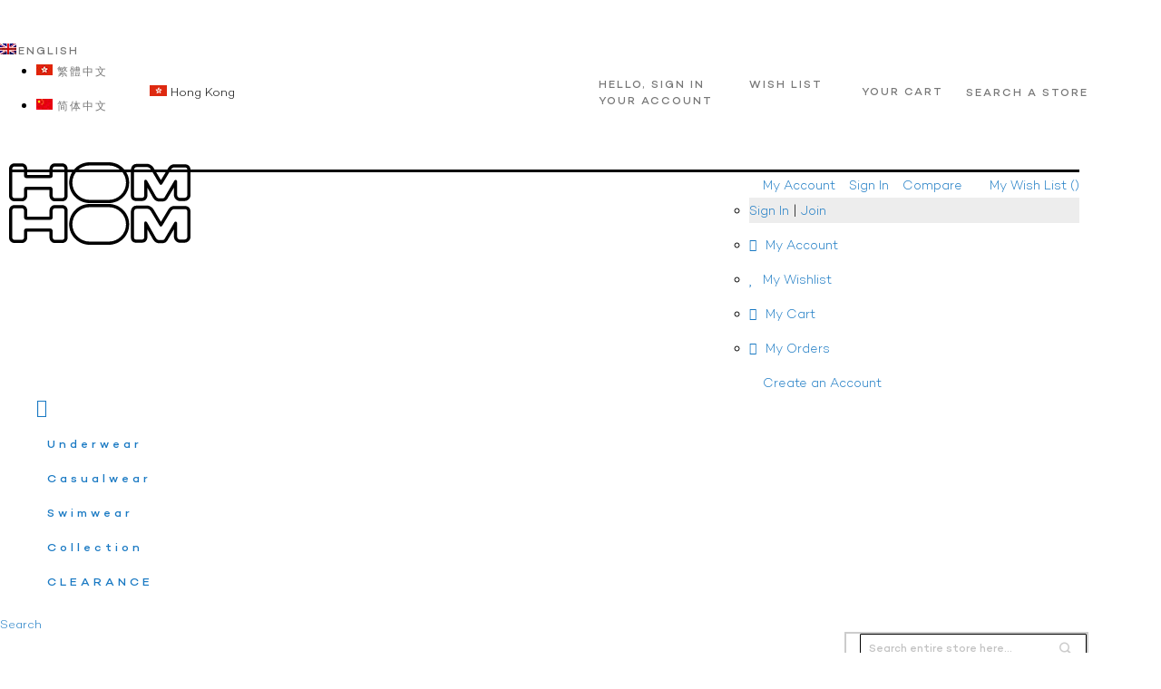

--- FILE ---
content_type: text/html; charset=UTF-8
request_url: https://hom.com.hk/en/casualwear/leisurewear/drawstring-shorts-white-401900.html
body_size: 28218
content:
<!doctype html>
<html lang="en">
    <head prefix="og: http://ogp.me/ns# fb: http://ogp.me/ns/fb# product: http://ogp.me/ns/product#">
                <meta charset="utf-8"/>
<meta name="title" content="Drawstring Shorts Whitefor man - HOM Hong Kong"/>
<meta name="description" content="These beach shorts for men are a must-have, and are available in many colors for all tastes every season."/>
<meta name="keywords" content="Hom, Drawstring Shorts"/>
<meta name="robots" content="INDEX,FOLLOW"/>
<meta name="viewport" content="width=device-width, initial-scale=1"/>
<meta name="format-detection" content="telephone=no"/>
<title>Drawstring Shorts Whitefor man - HOM Hong Kong</title>
<link  rel="stylesheet" type="text/css"  media="all" href="//fonts.googleapis.com/css?family=Montserrat:200,200italic,300,300italic,400,400italic,500,500italic,600,600italic,700,700italic,800,800italic,900,900italic|Pacifico:200,200italic,300,300italic,400,400italic,500,500italic,600,600italic,700,700italic,800,800italic,900,900italic&subset=latin,cyrillic-ext,cyrillic,greek-ext,greek,vietnamese,latin-ext&display=swap" />
<link  rel="stylesheet" type="text/css"  media="all" href="https://hom.com.hk/static/version1714127219/_cache/merged/beb3dcc061f13c52aa31dc7beaa87e6e.css" />
<link  rel="stylesheet" type="text/css"  media="screen and (min-width: 768px)" href="https://hom.com.hk/static/version1714127219/frontend/Codazon/unlimited_fashion_megastore/en_US/css/styles-l.css" />
<link  rel="stylesheet" type="text/css"  media="all" href="https://hom.com.hk/static/version1714127219/_cache/merged/b6d7441b2484368bad53551d00c16942.css" />

<link  rel="canonical" href="https://hom.com.hk/en/casualwear/leisurewear/drawstring-shorts-white-401900.html" />
<link  rel="alternate" hreflang="en-hk" href="https://hom.com.hk/en/casualwear/leisurewear/drawstring-shorts-white-401900.html" />
<link  rel="alternate" hreflang="zh-HK" href="https://hom.com.hk/zh/casualwear/leisurewear/drawstring-shorts-white-401900.html" />
<link  rel="alternate" hreflang="zh-CN" href="https://hom.com.hk/cn/casualwear/leisurewear/drawstring-shorts-white-401900.html" />
<link  rel="icon" type="image/x-icon" href="https://hom.com.hk/media/favicon/stores/1/favicon_1.ico" />
<link  rel="shortcut icon" type="image/x-icon" href="https://hom.com.hk/media/favicon/stores/1/favicon_1.ico" />
<!-- Google Tag Manager -->

<!-- End Google Tag Manager -->

<meta name="google-site-verification" content="RTgZ-E5lTR7VDNYY_mOXaAGTu9Weaovr_3p2NFor9uk" />



<meta name="p:domain_verify" content="jQzjVmvCsnbBE7ayPIUkFuyrPPmL5KID"/>


<meta name="google-site-verification" content="LT6jsA0omawCkMyen1cnzLJQ5LDEdiqHKJrQf11uqmk" />
<meta name="facebook-domain-verification" content="eolstpwa3g0okmbyp67t5uk46s6oor" />

<meta name="google-site-verification" content="nW9f9XslZV_Py--xk1WBTCNrLYQUVOOtrMPbscTGP9U" />

        <link id="cdz-header-css" rel="stylesheet" type="text/css" media="all" href="//hom.com.hk/media/codazon/themelayout/header/header-style-12/header-styles.css?version=64e8062ed1d80" /><link id="cdz-footer-css" rel="stylesheet" type="text/css" media="all" href="//hom.com.hk/media/codazon/themelayout/footer/footer-style-13/footer-styles.css?version=67e3b850bf0b4" /><link id="cdz-product-view-css" rel="stylesheet" type="text/css" media="all" href="//hom.com.hk/media/codazon/themelayout/main/main-content-style07/product-view-styles.css?version=695f74d33674a" /><link id="cdz-custom-css" rel="stylesheet" type="text/css" media="all" href="https://hom.com.hk/media/phomstyle.css" />         

 <!-- Google Tag Manager --><!-- End Google Tag Manager --> <style> #social-login-popup .social-login-title { background-color: #6e716e } #social-login-popup .social-login #bnt-social-login-authentication, #social-login-popup .forgot .primary button, #social-login-popup .create .primary button, #social-login-popup .fake-email .primary button { background-color: #6e716e; border: #6e716e } .block.social-login-authentication-channel.account-social-login .block-content { text-align: center; } #bnt-social-login-fake-email { background-color: grey !important; border: grey !important; } #request-popup .social-login-title { background-color: grey !important; } /* Compatible ETheme_YOURstore*/ div#centerColumn .column.main .block.social-login-authentication-channel.account-social-login { max-width: 900px !important; margin: 0 auto !important; } div#centerColumn .column.main .block.social-login-authentication-channel.account-social-login .block-content { text-align: center; } @media (max-width: 1024px) { div#centerColumn .column.main .block.social-login-authentication-channel.account-social-login .block-content { padding: 0 15px; } }</style> <meta property="og:type" content="product"/><meta property="og:url" content="https://hom.com.hk/en/casualwear/leisurewear/drawstring-shorts-white-401900.html"/><meta property="og:title" content="Drawstring Shorts Whitefor man - HOM Hong Kong"/><meta property="og:description" content="Composition :100% Cotton"/><meta property="og:image" content="https://hom.com.hk/media/catalog/product/cache/a2ed027ba52b59f5ecde3083511e34cf/image/10380c06/drawstring-shorts.jpg"/><meta property="og:site_name" content="HOM Hong Kong"/><meta property="product:price:currency" content="HKD"/><meta property="product:availability" content="out of stock"/>    </head>
    <body data-container="body"
          data-mage-init='{"loaderAjax": {}, "loader": { "icon": "https://hom.com.hk/static/version1714127219/frontend/Codazon/unlimited_fashion_megastore/en_US/images/loader-2.gif"}}'
        id="html-body"   class="page-product-configurable product-view-style-03 catalog-product-view product-drawstring-shorts-white-401900 categorypath-casualwear-leisurewear category-leisurewear page-layout-1column">
        <!-- Google Tag Manager (noscript) --><noscript><iframe src="https://www.googletagmanager.com/ns.html?id=GTM-TPXK8QZ" height="0" width="0" style="display:none;visibility:hidden"></iframe></noscript><!-- End Google Tag Manager (noscript) --> <div class="cookie-status-message" id="cookie-status"> The store will not work correctly when cookies are disabled.</div>  <noscript><div class="message global noscript"><div class="content"><p><strong>JavaScript seems to be disabled in your browser.</strong> <span> For the best experience on our site, be sure to turn on Javascript in your browser.</span></p></div></div></noscript>  <link href="https://fonts.googleapis.com/css?family=Roboto" rel="stylesheet"><div class="wrapper-mp-freeshippingbar" id="wrapper-mp-freeshippingbar-1" area-ruleId= 1><a href="javascript:void(0)" target="_self"><div class='mpfsb freeshippingbar-1'><div class="content-shippingbar"><div class="control-bar" data-bind="scope: 'shippingbar1'"><!-- ko template: getTemplate() --><!-- /ko --></div></div></div></a></div><style type="text/css"> #wrapper-mp-freeshippingbar-1 { margin-top:40px; } #wrapper-mp-freeshippingbar-1 a { text-decoration: none; color: #FFFFFF; cursor: unset; } .freeshippingbar-1 { background-color: #0B1742; font-size: 14px; font-family: 'Roboto'; opacity: 1.0000; top:0; position:fixed; } .freeshippingbar-1 .goal, .freeshippingbar-1 .below_goal { color: #F5FF0F; }</style><div class="page-wrapper"><header class="page-header header-style-12"><div class="container sticky-menu js-sticky-menu"><div id="header-sections" class="header-sections"><div id="header-top" class="header-top"><div class="header-top-container container"><div class="header-top-row"><div class="header-top-left"><div class="switcher currency switcher-currency -style-02" id="switcher-currency696bcfba74aeb"><div class="actions dropdown options switcher-options"><a href="#" class="action toggle switcher-trigger" id="switcher-currency-trigger696bcfba74aeb"><span class="language-HKD text"><span>HKD - Hong Kong Dollar</span></span></a> <ul class="dropdown switcher-dropdown" data-mage-init='{"dropdownDialog":{ "appendTo":"#switcher-currency696bcfba74aeb > .options", "triggerTarget":"#switcher-currency-trigger696bcfba74aeb", "closeOnMouseLeave": false, "triggerClass":"active", "parentClass":"active", "buttons":null}}' ><li class="currency-IDR switcher-option"><a href="#" data-post='{"action":"https:\/\/hom.com.hk\/en\/directory\/currency\/switch\/","data":{"currency":"IDR","uenc":"aHR0cHM6Ly9ob20uY29tLmhrL2VuL2Nhc3VhbHdlYXIvbGVpc3VyZXdlYXIvZHJhd3N0cmluZy1zaG9ydHMtd2hpdGUtNDAxOTAwLmh0bWw~"}}'>IDR - Indonesian Rupiah</a></li> <li class="currency-MYR switcher-option"><a href="#" data-post='{"action":"https:\/\/hom.com.hk\/en\/directory\/currency\/switch\/","data":{"currency":"MYR","uenc":"aHR0cHM6Ly9ob20uY29tLmhrL2VuL2Nhc3VhbHdlYXIvbGVpc3VyZXdlYXIvZHJhd3N0cmluZy1zaG9ydHMtd2hpdGUtNDAxOTAwLmh0bWw~"}}'>MYR - Malaysian Ringgit</a></li> <li class="currency-TWD switcher-option"><a href="#" data-post='{"action":"https:\/\/hom.com.hk\/en\/directory\/currency\/switch\/","data":{"currency":"TWD","uenc":"aHR0cHM6Ly9ob20uY29tLmhrL2VuL2Nhc3VhbHdlYXIvbGVpc3VyZXdlYXIvZHJhd3N0cmluZy1zaG9ydHMtd2hpdGUtNDAxOTAwLmh0bWw~"}}'>TWD - New Taiwan Dollar</a></li> <li class="currency-SGD switcher-option"><a href="#" data-post='{"action":"https:\/\/hom.com.hk\/en\/directory\/currency\/switch\/","data":{"currency":"SGD","uenc":"aHR0cHM6Ly9ob20uY29tLmhrL2VuL2Nhc3VhbHdlYXIvbGVpc3VyZXdlYXIvZHJhd3N0cmluZy1zaG9ydHMtd2hpdGUtNDAxOTAwLmh0bWw~"}}'>SGD - Singapore Dollar</a></li></ul></div></div> <div class="switcher language switcher-language" data-ui-id="language-switcher" id="switcher-language696bcfba7555b"><div class="actions dropdown options switcher-options"><div class="action toggle switcher-trigger" id="switcher-language-trigger696bcfba7555b"><a href="javascipt:void(0)" class="view-en"><img alt="English" src="[data-uri]" data-amsrc="https://hom.com.hk/static/version1714127219/frontend/Codazon/unlimited_fashion_megastore/en_US/images/flags/flag_en.gif" /><span>English</span></a></div><ul class="dropdown switcher-dropdown" data-mage-init='{"dropdownDialog":{ "appendTo":"#switcher-language696bcfba7555b > .options", "triggerTarget":"#switcher-language-trigger696bcfba7555b", "closeOnMouseLeave": false, "triggerClass":"active", "parentClass":"active", "buttons":null}}'><li class="view-zh switcher-option"><a href="#" data-post='{"action":"https:\/\/hom.com.hk\/en\/stores\/store\/redirect\/","data":{"___store":"zh","___from_store":"en","uenc":"aHR0cHM6Ly9ob20uY29tLmhrL3poL2Nhc3VhbHdlYXIvbGVpc3VyZXdlYXIvZHJhd3N0cmluZy1zaG9ydHMtd2hpdGUtNDAxOTAwLmh0bWw~"}}'><img class="lang-img" alt="繁體中文" src="[data-uri]" data-amsrc="https://hom.com.hk/static/version1714127219/frontend/Codazon/unlimited_fashion_megastore/en_US/images/flags/flag_zh.gif" /><span class="lang-name">繁體中文</span></a></li> <li class="view-cn switcher-option"><a href="#" data-post='{"action":"https:\/\/hom.com.hk\/en\/stores\/store\/redirect\/","data":{"___store":"cn","___from_store":"en","uenc":"aHR0cHM6Ly9ob20uY29tLmhrL2NuL2Nhc3VhbHdlYXIvbGVpc3VyZXdlYXIvZHJhd3N0cmluZy1zaG9ydHMtd2hpdGUtNDAxOTAwLmh0bWw~"}}'><img class="lang-img" alt="简体中文" src="[data-uri]" data-amsrc="https://hom.com.hk/static/version1714127219/frontend/Codazon/unlimited_fashion_megastore/en_US/images/flags/flag_cn.gif" /><span class="lang-name">简体中文</span></a></li></ul></div></div> <div class="otherstores"><input id="check01" name="menu" type="checkbox"><label for="check01"><img src="[data-uri]" data-amsrc="https://hom.com.hk/media/phom/hongkong-flag.png" alt=""> Hong Kong</label> <ul class="submenu"><li><a href="https://de.hom.com/" target="_blank" rel="noopener"><img src="[data-uri]" data-amsrc="https://hom.com.hk/media/phom/flag-de.jpg" alt=""> Deutsch</a></li> <li><a href="https://fr.hom.com/" target="_blank" rel="noopener"><img src="[data-uri]" data-amsrc="https://hom.com.hk/media/phom/flag-fr.jpg" alt=""> FRANÇAIS</a></li> <li><a href="https://us.hom.com/?utm_source=hom&amp;utm_medium=referral" target="_blank" rel="noopener"><img src="[data-uri]" data-amsrc="https://hom.com.hk/media/phom/flag-us.jpg" alt=""> ENGLISH (US)</a></li> <li><a href="https://uk.hom.com/" target="_blank" rel="noopener"><img src="[data-uri]" data-amsrc="https://hom.com.hk/media/phom/flag-uk.jpg" alt=""> ENGLISH (UK)</a></li> <li><a href="https://global.hom.com/" target="_blank" rel="noopener"><img src="[data-uri]" data-amsrc="https://hom.com.hk/media/phom/globe.jpg" alt=""> ENGLISH (OTHER COUNTRIES)</a></li></ul></div></div><div class="header-panel-right"><ul class="header features-links items hidden-xs"><!-- link --><li class="link wishlist"><a id="top-wishlist" class="cdz-top-link" href="javascript:;" data-sidebartrigger='{"side": "right", "section":"utilies-wishlist"}'><span class="label">Wish List</span></a></li> <!-- authorization style 01 --><li class="authorization-link authorization-style-01"><div class="account-wrapper"><a href="javascript:;" class="account-trigger cdz-top-link" data-sidebartrigger='{"side": "right"}'><span class="text-underlink">Hello, sign in</span> <span class="text-uppercase">Your account</span></a></div></li></ul> <div class="Search-Store"><a href="https://hom.com.hk/en/store-locations">Search a Store</a></div> <!-- minicart --><div data-block="minicart" class="minicart-wrapper" id="desk_cart-wrapper"><a href="javascript:void(0)" data-sidebartrigger='{"side": "right", "section":"utilies-minicart", "event":"dropdowndialogopen"}' class="action showcart cdz-top-link" data-bind="scope: 'minicart_content'"><span class="text">Your Cart</span> <span data-bind="html: getCartParam('subtotal'), css: 'cart-subtotal'"></span> <span class="counter qty empty" data-bind="css: { empty: !!getCartParam('summary_count') == false }, blockLoader: false"><span class="counter-number"><!-- ko text: getCartParam('summary_count') --><!-- /ko --></span> <span class="counter-label"><!-- ko if: getCartParam('summary_count') --><!-- ko text: getCartParam('summary_count') --><!-- /ko --><!-- ko i18n: 'items' --><!-- /ko --><!-- /ko --></span></span></a></div></div></div></div></div><div id="header-middle" class="header-middle container"><div class="panel header"><div class="header-panel-row row"><div class="col-sm-12 header-panel-center"> <span data-action="toggle-nav" class="action nav-toggle"><span>Toggle Nav</span></span> <a class="logo" href="https://hom.com.hk/en/" title=""><img class="main-logo hidden-xs" src="[data-uri]" data-amsrc="https://hom.com.hk/media/logo/stores/1/P_Hom-logo.png" alt="" /><img class="small-logo visible-xs" src="[data-uri]" data-amsrc="https://hom.com.hk/media/logo/stores/1/P_Hom-logo.png" alt="" /></a> <style> .page-header div.header-top a, .page-header div.header-top a span{font-size:12px;}</style></div></div><ul class="header links visible-xs"><li><a href="https://hom.com.hk/en/customer/account/" id="idAZTRrZ2K" >My Account</a></li><!-- link --><li class="link wishlist" data-bind="scope: 'wishlist'"><a class="cdz-top-link" href="https://hom.com.hk/en/wishlist/">My Wish List <!-- ko if: wishlist().counter --> (<span data-bind="text: wishlist().counter" class="counter qty"></span>) <!-- /ko --></a></li> <li class="link authorization-link" data-label="or"><a href="https://hom.com.hk/en/customer/account/login/referer/aHR0cHM6Ly9ob20uY29tLmhrL2VuL2Nhc3VhbHdlYXIvbGVpc3VyZXdlYXIvZHJhd3N0cmluZy1zaG9ydHMtd2hpdGUtNDAxOTAwLmh0bWw~/" >Sign In</a></li><li class="item link compare" data-bind="scope: 'compareProducts'" data-role="compare-products-link"><a class="action compare" title="Compare" data-bind="attr: {'href': compareProducts().listUrl}" > Compare <!-- ko if: compareProducts().countCaption --><span class="counter qty" data-bind="text: '(' + compareProducts().countCaption + ')'"></span> <!-- /ko --></a></li> <li class="greet welcome" data-bind="scope: 'customer'"><!-- ko if: customer().fullname --><span class="logged-in" data-bind="text: new String('Welcome, %1!'). replace('%1', customer().fullname)"></span> <!-- /ko --><!-- ko ifnot: customer().fullname --><span class="not-logged-in" data-bind="text: 'HOM, Online HK Shop'"></span> <!-- /ko --></li> <div data-content-type="html" data-appearance="default" data-element="main" data-decoded="true"><ul class="myaccountsignin"><li><a href="/en/customer/account/login/">Sign In</a> | <a href="/en/customer/account/create">Join</a></li></ul><ul class="myaccountmobilemenu"><li class="accountli"><a href="/en/customer/account">My Account</a></li> <li class="wishlistli"><a href="/en/wishlist">My Wishlist</a></li> <li class="cartli"><a href="/en/checkout/cart">My Cart</a></li> <li class="orderli"><a href="/en/sales/order/history">My Orders</a></li></ul></div><li><a href="https://hom.com.hk/en/customer/account/create/" id="ide8xk0LmU" >Create an Account</a></li></ul><a class="action skip contentarea" href="#contentarea"><span> Skip to Content</span></a></div></div><div id="header-bottom" class="header-panel-bottom"><div class="container"><div class="row cdz-fix-left"><div class="col-sm-6 header-vertical-menu-wrap"><div id="desk_vertcial-menu-container" class="hidden-xs desk-vertcial-menu-container click-display"><div class="main-content-top-left" data-role="menu-container"><div class="menu-title closebyaround" data-role="menu-title">All Categories</div><div class="menu-container hidden-xs" data-role="menu-content"></div></div></div></div><div class="col-sm-18 header-menu-wrap"><div id="desk_menu-container" class="hidden-xs pos_static"><nav class="cdz-navigation" data-action="navigation"><div class="cdz-menu no-loaded cdz-horizontal-menu dropdown-fullwidth cdz-normal" id="menu-30-696bc03442591" data-mage-init='{"megamenu":{"dropdownEffect":"normal","type":0,"useAjaxMenu":1,"menu":"phom-menu-en","ajaxUrl":"https:\/\/hom.com.hk\/en\/megamenu\/index\/ajax\/","tabletLinkText":"\u003Cspan class=\"link-prefix\"\u003EGo to\u003C\/span\u003E \u003Cspan class=\"link-text\"\u003E%1\u003C\/span\u003E","pagingMenu":1}}'><ul class="groupmenu"><li class="item level0 homeicon level-top" ><a class="menu-link" href="https://hom.com.hk/"><i class="menu-icon fa fa-home"></i> <span></span></a></li> <li class="item level0 level-top parent" ><a class="menu-link" href="https://hom.com.hk/en/underwear.html"><span>Underwear</span></a></li> <li class="item level0 level-top parent" ><a class="menu-link" href="https://hom.com.hk/en/casualwear.html"><span>Casualwear</span></a></li> <li class="item level0 level-top parent" ><a class="menu-link" href="https://hom.com.hk/en/swimwear.html"><span>Swimwear</span></a></li> <li class="item level0 level-top parent" ><a class="menu-link" href="https://hom.com.hk/en/collection.html"><span>Collection</span></a></li> <li class="item level0 level-top" ><a class="menu-link" href="https://hom.com.hk/en/clearance.html"><span>CLEARANCE</span></a></li></ul></div></nav></div></div><div class="col-sm-6 header-panel-left header-search-wrap"><!-- search - search default --><div class="header-search hide-advanced-search no-full-box" data-role="search_container" data-mage-init='{"themewidgets":{"codazon.searchtoggle":{"onlyMobi":true},"codazon.fullsearchbox":{"enable":false}}}'><a href="javascript:void(0)" class="search-toggle full-box-trigger visible-xs" data-role="search_toggle">Search</a> <div class="hidden-xs search-form" data-role="search_form"><div class="block block-search"><div class="block block-title"><strong>Search</strong></div><div class="block block-content"><form class="form minisearch" id="search_mini_form" action="https://hom.com.hk/en/catalogsearch/result/" method="get"><div class="field search"><div class="control"><input id="search" data-mage-init='{"quickSearch":{ "formSelector":"#search_mini_form", "url":"https://hom.com.hk/en/search/ajax/suggest/", "destinationSelector":"#search_autocomplete"} }' type="text" name="q" value="" placeholder="Search entire store here..." onfocus="if (!window.__cfRLUnblockHandlers) return false; this.placeholder = ''" onblur="if (!window.__cfRLUnblockHandlers) return false; this.placeholder = 'Search entire store here...'" class="input-text" maxlength="128" role="combobox" aria-haspopup="false" aria-autocomplete="both" autocomplete="off" aria-expanded="false" data-cf-modified-5d1e14912e3c36365c81ed72-="" /><div id="search_autocomplete" class="search-autocomplete"></div><div class="nested"><a class="action advanced" href="https://hom.com.hk/en/catalogsearch/advanced/" data-action="advanced-search"><span class="advanced-label">Advanced Search</span></a></div><div data-bind="scope: 'searchsuiteautocomplete_form'"><!-- ko template: getTemplate() --><!-- /ko --></div></div></div><div class="actions"><button type="submit" title="Search" class="action search" aria-label="Search" ><span>Search</span></button></div></form></div></div></div></div> <div id="mobi_cart-wrapper" class="visible-xs pos_static mobi-cart-wrapper"></div></div></div></div></div></div></div></header><div id="mobi_vertcial-menu-container" class="visible-xs pos_static mobi-vertcial-menu-container"></div> <div class="sections nav-sections"><div class="section-items nav-sections-items" data-mage-init='{"tabs":{"openedState":"active"}}'><div class="section-item-title nav-sections-item-title" data-role="collapsible"><a class="nav-sections-item-switch" data-toggle="switch" href="#store.menu"> Menu</a></div><div class="section-item-content nav-sections-item-content" id="store.menu" data-role="content"><div id="mobi_menu-container" class="visible-xs pos_static"></div></div><div class="section-item-title nav-sections-item-title" data-role="collapsible"><a class="nav-sections-item-switch" data-toggle="switch" href="#store.links"> Account</a></div><div class="section-item-content nav-sections-item-content" id="store.links" data-role="content"><!-- Account links --></div><div class="section-item-title nav-sections-item-title" data-role="collapsible"><a class="nav-sections-item-switch" data-toggle="switch" href="#store.settings"> Settings</a></div><div class="section-item-content nav-sections-item-content" id="store.settings" data-role="content"><div class="switcher language switcher-language" data-ui-id="language-switcher" id="switcher-language-nav"><div class="actions dropdown options switcher-options"><div class="action toggle switcher-trigger" id="switcher-language-trigger-nav"><a href="javascipt:void(0)" class="view-en"><img alt="English" src="[data-uri]" data-amsrc="https://hom.com.hk/static/version1714127219/frontend/Codazon/unlimited_fashion_megastore/en_US/images/flags/flag_en.gif" /><span>English</span></a></div><ul class="dropdown switcher-dropdown" data-mage-init='{"dropdownDialog":{ "appendTo":"#switcher-language-nav > .options", "triggerTarget":"#switcher-language-trigger-nav", "closeOnMouseLeave": false, "triggerClass":"active", "parentClass":"active", "buttons":null}}'><li class="view-zh switcher-option"><a href="#" data-post='{"action":"https:\/\/hom.com.hk\/en\/stores\/store\/redirect\/","data":{"___store":"zh","___from_store":"en","uenc":"aHR0cHM6Ly9ob20uY29tLmhrL3poL2Nhc3VhbHdlYXIvbGVpc3VyZXdlYXIvZHJhd3N0cmluZy1zaG9ydHMtd2hpdGUtNDAxOTAwLmh0bWw~"}}'><img class="lang-img" alt="繁體中文" src="[data-uri]" data-amsrc="https://hom.com.hk/static/version1714127219/frontend/Codazon/unlimited_fashion_megastore/en_US/images/flags/flag_zh.gif" /><span class="lang-name">繁體中文</span></a></li> <li class="view-cn switcher-option"><a href="#" data-post='{"action":"https:\/\/hom.com.hk\/en\/stores\/store\/redirect\/","data":{"___store":"cn","___from_store":"en","uenc":"aHR0cHM6Ly9ob20uY29tLmhrL2NuL2Nhc3VhbHdlYXIvbGVpc3VyZXdlYXIvZHJhd3N0cmluZy1zaG9ydHMtd2hpdGUtNDAxOTAwLmh0bWw~"}}'><img class="lang-img" alt="简体中文" src="[data-uri]" data-amsrc="https://hom.com.hk/static/version1714127219/frontend/Codazon/unlimited_fashion_megastore/en_US/images/flags/flag_cn.gif" /><span class="lang-name">简体中文</span></a></li></ul></div></div><div class="switcher currency switcher-currency" id="switcher-currency-nav"><div class="actions dropdown options switcher-options"><a href="#" class="action toggle switcher-trigger" id="switcher-currency-trigger-nav"><span class="label switcher-label"><span>Currency:</span></span> <span class="language-HKD"><span>HKD - Hong Kong Dollar</span></span></a> <ul class="dropdown switcher-dropdown" data-mage-init='{"dropdownDialog":{ "appendTo":"#switcher-currency-nav > .options", "triggerTarget":"#switcher-currency-trigger-nav", "closeOnMouseLeave": false, "triggerClass":"active", "parentClass":"active", "buttons":null}}'><li class="currency-IDR switcher-option"><a href="#" data-post='{"action":"https:\/\/hom.com.hk\/en\/directory\/currency\/switch\/","data":{"currency":"IDR","uenc":"aHR0cHM6Ly9ob20uY29tLmhrL2VuL2Nhc3VhbHdlYXIvbGVpc3VyZXdlYXIvZHJhd3N0cmluZy1zaG9ydHMtd2hpdGUtNDAxOTAwLmh0bWw~"}}'>IDR - Indonesian Rupiah</a></li> <li class="currency-MYR switcher-option"><a href="#" data-post='{"action":"https:\/\/hom.com.hk\/en\/directory\/currency\/switch\/","data":{"currency":"MYR","uenc":"aHR0cHM6Ly9ob20uY29tLmhrL2VuL2Nhc3VhbHdlYXIvbGVpc3VyZXdlYXIvZHJhd3N0cmluZy1zaG9ydHMtd2hpdGUtNDAxOTAwLmh0bWw~"}}'>MYR - Malaysian Ringgit</a></li> <li class="currency-TWD switcher-option"><a href="#" data-post='{"action":"https:\/\/hom.com.hk\/en\/directory\/currency\/switch\/","data":{"currency":"TWD","uenc":"aHR0cHM6Ly9ob20uY29tLmhrL2VuL2Nhc3VhbHdlYXIvbGVpc3VyZXdlYXIvZHJhd3N0cmluZy1zaG9ydHMtd2hpdGUtNDAxOTAwLmh0bWw~"}}'>TWD - New Taiwan Dollar</a></li> <li class="currency-SGD switcher-option"><a href="#" data-post='{"action":"https:\/\/hom.com.hk\/en\/directory\/currency\/switch\/","data":{"currency":"SGD","uenc":"aHR0cHM6Ly9ob20uY29tLmhrL2VuL2Nhc3VhbHdlYXIvbGVpc3VyZXdlYXIvZHJhd3N0cmluZy1zaG9ydHMtd2hpdGUtNDAxOTAwLmh0bWw~"}}'>SGD - Singapore Dollar</a></li></ul></div></div></div></div></div><div class="breadcrumbs"><ul class="items"><li class="item 0"><a href="https://hom.com.hk/en/" title="Go to Home Page">Home</a></li> <li class="item 1"><a href="https://hom.com.hk/en/casualwear.html" title="Casualwear">Casualwear</a></li> <li class="item 2"><a href="https://hom.com.hk/en/casualwear/pants.html" title="Pants">Pants</a></li> <li class="item 3"><strong>Drawstring Shorts</strong></li></ul></div><main id="maincontent" class="page-main"><a id="contentarea" tabindex="-1"></a><div class="page messages"><div data-placeholder="messages"></div><div data-bind="scope: 'messages'"><!-- ko if: cookieMessages && cookieMessages.length > 0 --><div aria-atomic="true" role="alert" data-bind="foreach: { data: cookieMessages, as: 'message' }" class="messages"><div data-bind="attr: { class: 'message-' + message.type + ' ' + message.type + ' message', 'data-ui-id': 'message-' + message.type }"><div data-bind="html: $parent.prepareMessageForHtml(message.text)"></div></div></div><!-- /ko --><!-- ko if: messages().messages && messages().messages.length > 0 --><div aria-atomic="true" role="alert" class="messages" data-bind="foreach: { data: messages().messages, as: 'message' }"><div data-bind="attr: { class: 'message-' + message.type + ' ' + message.type + ' message', 'data-ui-id': 'message-' + message.type }"><div data-bind="html: $parent.prepareMessageForHtml(message.text)"></div></div></div><!-- /ko --></div></div><div class="columns"><div class="column main"><div id="mageplaza-autorelated-block-before-content"></div><div class="row main-inner"><div class="product-main-top col-sm-24"> <div class="row product-info-main full-width"><div class="product-left col-sm-12"><div class="product media full-width"><a id="gallery-prev-area" tabindex="-1"></a><div class="action-skip-wrapper"><a class="action skip gallery-next-area" href="#gallery-next-area"><span> Skip to the end of the images gallery</span></a></div><div class="gallery-container"><div class="left label-wrap horizontal" data-role="label-wrap" ><ul class="cdz-product-labels"><li class="label-item " style="" ><div class="label-content"> 40% OFF</div></li></ul></div><div class="gallery-placeholder _block-content-loading" data-mage-init='{"themewidgets":{"codazon.innerZoom":{"width":300,"height":300,"zoomRatio":1}}}' data-gallery-role="gallery-placeholder"><img alt="main product photo" class="gallery-placeholder__image" src="[data-uri]" data-amsrc="https://hom.com.hk/media/catalog/product/cache/cf433b3ca6773273b6e330869bc7363f/image/10380c06/drawstring-shorts.jpg" /></div></div><div class="action-skip-wrapper"><a class="action skip gallery-prev-area" href="#gallery-prev-area"><span> Skip to the beginning of the images gallery</span></a></div><a id="gallery-next-area" tabindex="-1"></a></div></div><div class="product-right col-sm-12"><div class="page-title-wrapper&#x20;product"><h1 class="page-title" ><span class="base" data-ui-id="page-title-wrapper" >Drawstring Shorts</span></h1></div><div class="product-info-main-inner"><!-- Yotpo - BottomLine --><div class="yotpoBottomLine"><div class="yotpo bottomLine bottomline-position" data-product-id="1038" data-url="https://hom.com.hk/en/casualwear/leisurewear/drawstring-shorts-white-401900.html"></div><div class="yotpo QABottomLine" data-appkey="6TlpGv18ZkPb3Afn39LAt3Jsodj3coIjAB29VrFO" data-product-id="1038"></div></div><!--/ Yotpo - BottomLine --><div class="product-info-price"><div class="product-info-stock-sku"><div class="stock unavailable" title="Availability"><span>Out of stock</span></div><div class="availability only configurable-variation-qty" title="Qty"> Only <strong>%1</strong> left</div><div class="product attribute sku"><strong class="type">SKU</strong> <div class="value" >401900</div></div></div></div><div class="product-add-form"><form data-product-sku="401900" action="https://hom.com.hk/en/checkout/cart/add/uenc/aHR0cHM6Ly9ob20uY29tLmhrL2VuL2Nhc3VhbHdlYXIvbGVpc3VyZXdlYXIvZHJhd3N0cmluZy1zaG9ydHMtd2hpdGUtNDAxOTAwLmh0bWw~/product/1038/" method="post" id="product_addtocart_form"><input type="hidden" name="product" value="1038" /><input type="hidden" name="selected_configurable_option" value="" /><input type="hidden" name="related_product" id="related-products-field" value="" /><input type="hidden" name="item" value="1038" /><input name="form_key" type="hidden" value="BKxyqNLeELyokrpk" /></form></div></div><div class="product-social-links"><div class="product-addto-links" data-role="add-to-links"><button href="#" class="action towishlist" data-post='{"action":"https:\/\/hom.com.hk\/en\/wishlist\/index\/add\/","data":{"product":1038,"uenc":"aHR0cHM6Ly9ob20uY29tLmhrL2VuL2Nhc3VhbHdlYXIvbGVpc3VyZXdlYXIvZHJhd3N0cmluZy1zaG9ydHMtd2hpdGUtNDAxOTAwLmh0bWw~"}}' data-action="add-to-wishlist">Add to Wish List</button> <a href="#" data-post='{"action":"https:\/\/hom.com.hk\/en\/catalog\/product_compare\/add\/","data":{"product":"1038","uenc":"aHR0cHM6Ly9ob20uY29tLmhrL2VuL2Nhc3VhbHdlYXIvbGVpc3VyZXdlYXIvZHJhd3N0cmluZy1zaG9ydHMtd2hpdGUtNDAxOTAwLmh0bWw~"}}' data-role="add-to-links" class="action tocompare">Add to Compare</a></div><ul class="cdz-social-listing"><li class="cdz-facebook"><a onclick="if (!window.__cfRLUnblockHandlers) return false; window.open(&quot;https://www.facebook.com/sharer/sharer.php?u=https%3A%2F%2Fhom.com.hk%2Fen%2Fcasualwear%2Fleisurewear%2Fdrawstring-shorts-white-401900.html&quot;,&quot;&quot;,&quot;menubar=1,resizable=1,width=700,height=600&quot;)" target="_blank" href="javascript:void(0)" title="Share on Facebook" data-cf-modified-5d1e14912e3c36365c81ed72-=""><i class="fa fa-facebook"></i></a></li> <li class="cdz-twitter"><a onclick="if (!window.__cfRLUnblockHandlers) return false; window.open(&quot;https://twitter.com/intent/tweet?url=https%3A%2F%2Fhom.com.hk%2Fen%2Fcasualwear%2Fleisurewear%2Fdrawstring-shorts-white-401900.html&text=+Composition+%3A100%25+Cotton&quot;,&quot;&quot;,&quot;menubar=1,resizable=1,width=700,height=600&quot;)" rel="nofollow" target="_blank" href="javascript:void(0)" title="Share on Twitter" data-cf-modified-5d1e14912e3c36365c81ed72-=""><i class="fa fa-twitter"></i></a></li> <li class="cdz-linkedin"><a onclick="if (!window.__cfRLUnblockHandlers) return false; window.open(&quot;https://www.linkedin.com/shareArticle?mini=true&url=https%3A%2F%2Fhom.com.hk%2Fen%2Fcasualwear%2Fleisurewear%2Fdrawstring-shorts-white-401900.html&title=Drawstring+Shorts+for+men&ro=false&summary=+Composition+%3A100%25+Cotton&source=&quot;,&quot;&quot;,&quot;menubar=1,resizable=1,width=700,height=600&quot;)" rel="nofollow" title="Share on LinkedIn" target="_blank" href="javascript:void(0)" data-cf-modified-5d1e14912e3c36365c81ed72-=""><i class="fa fa-linkedin"></i></a></li> <li class="cdz-pinterest"><a onclick="if (!window.__cfRLUnblockHandlers) return false; window.open(&quot;https://www.pinterest.com/pin/create/a/?url=https%3A%2F%2Fhom.com.hk%2Fen%2Fcasualwear%2Fleisurewear%2Fdrawstring-shorts-white-401900.html&media=https%3A%2F%2Fhom.com.hk%2Fmedia%2Fcatalog%2Fproduct%2Fcache%2F2357d35ff4ac8695a7008bb478e9872b%2Fimage%2F10380c06%2Fdrawstring-shorts.jpg&description=+Composition+%3A100%25+Cotton&quot;,&quot;&quot;,&quot;menubar=1,resizable=1,width=700,height=600&quot;)" rel="nofollow" title="Pin this" target="_blank" href="javascript:void(0)" data-cf-modified-5d1e14912e3c36365c81ed72-=""><i class="fa fa-pinterest"></i></a></li></ul></div><div class="product attribute overview"><strong class="type">Quick Overview</strong> <div class="value" ><p style="text-align: center;">Composition :100% Cotton</p></div></div></div></div></div></div><div class="product-details-before"><div id="mageplaza-autorelated-block-before-related"></div><div id="mageplaza-autorelated-block-replace-related">        <div class="mageplaza-autorelated-block block widget block-products-list"
         id="arp-block-3" rule-id="3"
         data-mage-init='{"arpDefaultBlock": {"type":"slider","rule_id":"3","parent_id":"0","location":"replace-related","number_product_slider":5,"number_product_scrolled":2,"mode":"1"}}'>
                    <div class="mageplaza-autorelated-title block-title title">
                <h2 class="block-mageplaza-autorelated-heading">Related Products</h2>
            </div>
                <div class="block-content mp-arp-slider-content" aria-labelledby="block-mageplaza-autorelated-heading">
            <div class="mageplaza-autorelated-slider products-mageplaza-autorelated">
                <ol class="product-items widget-viewed-grid owl-carousel owl-theme">
                                                                <li class="product-item">                        <div class="slider-product-item-info" style="width: 80%;">
                            <a href="https://hom.com.hk/en/bermuda-khaki-blue.html?arp_rule_token=WjtPn1TBRXyaGAPYZtRfGKksIWB03uSF"
                               class="product photo slider-product-item-photo">
                                <span class="product-image-container product-image-container-4163">
    <span class="product-image-wrapper">
        <img class="product-image-photo"
                        src="[data-uri]" data-amsrc="https://hom.com.hk/media/catalog/product/cache/b0b37a428f4ffa5d62e60d14b7a4e07b/image/41637408/bermuda-khaki-blue.jpg"
            loading="lazy"
            width="240"
            height="300"
            alt="Bermuda&#x20;Khaki&#x2F;Blue"/></span>
</span>
<style>.product-image-container-4163 {
    width: 240px;
}
.product-image-container-4163 span.product-image-wrapper {
    padding-bottom: 125%;
}</style>                            </a>
                            <div class="product details slider-product-item-details">
                                <strong class="product name product-item-name">
                                    <a class="product-item-link"
                                       title="Bermuda Khaki/Blue"
                                       href="https://hom.com.hk/en/bermuda-khaki-blue.html?arp_rule_token=WjtPn1TBRXyaGAPYZtRfGKksIWB03uSF">
                                        Bermuda Khaki/Blue                                    </a>
                                </strong>

                                
                                                                    <div class="price-box price-final_price" data-role="priceBox" data-product-id="4163" data-price-box="product-id-4163"><span class="normal-price">
    

<span class="price-container price-final_price&#x20;tax&#x20;weee"
        >
            <span class="price-label">As low as</span>
        <span  id="product-price-4163"                data-price-amount="540"
        data-price-type="finalPrice"
        class="price-wrapper "
    ><span class="price">HKD 540.00</span></span>
        </span>
</span>

    <span class="old-price sly-old-price no-display">
        

<span class="price-container price-final_price&#x20;tax&#x20;weee"
        >
            <span class="price-label">Regular Price</span>
        <span  id="old-price-4163"                data-price-amount="1080"
        data-price-type="oldPrice"
        class="price-wrapper "
    ><span class="price">HKD 1,080.00</span></span>
        </span>
    </span>

</div>                                
                                                <div class="swatch-opt-4163"
         data-role="swatch-option-4163"></div>
    

    

                                                                    <div class="product actions slider-product-item-actions product-item-actions">
                                                                                                                                    <div class="actions-primary">
                                                                                                                                                                    <form data-role="tocart-form"
                                                              data-product-sku="200994"
                                                              action="https://hom.com.hk/en/checkout/cart/add/uenc/aHR0cHM6Ly9ob20uY29tLmhrL2VuL2Nhc3VhbHdlYXIvbGVpc3VyZXdlYXIvZHJhd3N0cmluZy1zaG9ydHMtd2hpdGUtNDAxOTAwLmh0bWw~/product/4163/"
                                                              method="post">
                                                            <input type="hidden"
                                                                   name="product"
                                                                   value="4163">
                                                            <input type="hidden" name="uenc"
                                                                   value="[base64]~">
                                                            <input type="hidden" name="arp_rule_token"
                                                                   value="WjtPn1TBRXyaGAPYZtRfGKksIWB03uSF">
                                                            <input name="form_key" type="hidden" value="BKxyqNLeELyokrpk" />                                                            <button type="submit"
                                                                    title="Add&#x20;to&#x20;Cart"
                                                                    class="action tocart primary">
                                                                <span>Add to Cart</span>
                                                            </button>
                                                        </form>
                                                                                                    </div>
                                                                                                                                                                        <div class="secondary-addto-links actions-secondary"
                                                 data-role="add-to-links">
                                                                                                    <a href="#"
                                                       data-post='{"action":"https:\/\/hom.com.hk\/en\/wishlist\/index\/add\/","data":{"product":4163,"uenc":"aHR0cHM6Ly9ob20uY29tLmhrL2VuL2Nhc3VhbHdlYXIvbGVpc3VyZXdlYXIvZHJhd3N0cmluZy1zaG9ydHMtd2hpdGUtNDAxOTAwLmh0bWw~"}}'
                                                       class="action towishlist" data-action="add-to-wishlist"
                                                       title="Add to Wish List">
                                                        <span>Add to Wish List</span>
                                                    </a>
                                                                                                                                            </div>
                                                                            </div>
                                                            </div>
                        </div>
                                                                    </li><li class="product-item">                        <div class="slider-product-item-info" style="width: 80%;">
                            <a href="https://hom.com.hk/en/khaki-color-bermuda1.html?arp_rule_token=WjtPn1TBRXyaGAPYZtRfGKksIWB03uSF"
                               class="product photo slider-product-item-photo">
                                <span class="product-image-container product-image-container-3158">
    <span class="product-image-wrapper">
        <img class="product-image-photo"
                        src="[data-uri]" data-amsrc="https://hom.com.hk/media/catalog/product/cache/b0b37a428f4ffa5d62e60d14b7a4e07b/image/3158a70b/khaki-color-bermuda.jpg"
            loading="lazy"
            width="240"
            height="300"
            alt="Khaki&#x20;Color&#x20;Bermuda."/></span>
</span>
<style>.product-image-container-3158 {
    width: 240px;
}
.product-image-container-3158 span.product-image-wrapper {
    padding-bottom: 125%;
}</style>                            </a>
                            <div class="product details slider-product-item-details">
                                <strong class="product name product-item-name">
                                    <a class="product-item-link"
                                       title="Khaki Color Bermuda."
                                       href="https://hom.com.hk/en/khaki-color-bermuda1.html?arp_rule_token=WjtPn1TBRXyaGAPYZtRfGKksIWB03uSF">
                                        Khaki Color Bermuda.                                    </a>
                                </strong>

                                
                                                                    <div class="price-box price-final_price" data-role="priceBox" data-product-id="3158" data-price-box="product-id-3158"><span class="normal-price">
    

<span class="price-container price-final_price&#x20;tax&#x20;weee"
        >
            <span class="price-label">As low as</span>
        <span  id="product-price-3158"                data-price-amount="590"
        data-price-type="finalPrice"
        class="price-wrapper "
    ><span class="price">HKD 590.00</span></span>
        </span>
</span>

    <span class="old-price sly-old-price no-display">
        

<span class="price-container price-final_price&#x20;tax&#x20;weee"
        >
            <span class="price-label">Regular Price</span>
        <span  id="old-price-3158"                data-price-amount="1180"
        data-price-type="oldPrice"
        class="price-wrapper "
    ><span class="price">HKD 1,180.00</span></span>
        </span>
    </span>

</div>                                
                                                <div class="swatch-opt-3158"
         data-role="swatch-option-3158"></div>
    

    

                                                                    <div class="product actions slider-product-item-actions product-item-actions">
                                                                                                                                    <div class="actions-primary">
                                                                                                                                                                    <form data-role="tocart-form"
                                                              data-product-sku="200885"
                                                              action="https://hom.com.hk/en/checkout/cart/add/uenc/aHR0cHM6Ly9ob20uY29tLmhrL2VuL2Nhc3VhbHdlYXIvbGVpc3VyZXdlYXIvZHJhd3N0cmluZy1zaG9ydHMtd2hpdGUtNDAxOTAwLmh0bWw~/product/3158/"
                                                              method="post">
                                                            <input type="hidden"
                                                                   name="product"
                                                                   value="3158">
                                                            <input type="hidden" name="uenc"
                                                                   value="[base64]~">
                                                            <input type="hidden" name="arp_rule_token"
                                                                   value="WjtPn1TBRXyaGAPYZtRfGKksIWB03uSF">
                                                            <input name="form_key" type="hidden" value="BKxyqNLeELyokrpk" />                                                            <button type="submit"
                                                                    title="Add&#x20;to&#x20;Cart"
                                                                    class="action tocart primary">
                                                                <span>Add to Cart</span>
                                                            </button>
                                                        </form>
                                                                                                    </div>
                                                                                                                                                                        <div class="secondary-addto-links actions-secondary"
                                                 data-role="add-to-links">
                                                                                                    <a href="#"
                                                       data-post='{"action":"https:\/\/hom.com.hk\/en\/wishlist\/index\/add\/","data":{"product":3158,"uenc":"aHR0cHM6Ly9ob20uY29tLmhrL2VuL2Nhc3VhbHdlYXIvbGVpc3VyZXdlYXIvZHJhd3N0cmluZy1zaG9ydHMtd2hpdGUtNDAxOTAwLmh0bWw~"}}'
                                                       class="action towishlist" data-action="add-to-wishlist"
                                                       title="Add to Wish List">
                                                        <span>Add to Wish List</span>
                                                    </a>
                                                                                                                                            </div>
                                                                            </div>
                                                            </div>
                        </div>
                                                                    </li><li class="product-item">                        <div class="slider-product-item-info" style="width: 80%;">
                            <a href="https://hom.com.hk/en/navy-bermuda-with-logo-pockets1.html?arp_rule_token=WjtPn1TBRXyaGAPYZtRfGKksIWB03uSF"
                               class="product photo slider-product-item-photo">
                                <span class="product-image-container product-image-container-3159">
    <span class="product-image-wrapper">
        <img class="product-image-photo"
                        src="[data-uri]" data-amsrc="https://hom.com.hk/media/catalog/product/cache/b0b37a428f4ffa5d62e60d14b7a4e07b/image/31594673/navy-bermuda-with-logo-pockets.jpg"
            loading="lazy"
            width="240"
            height="300"
            alt="Navy&#x20;Bermuda&#x20;with&#x20;Logo&#x20;Pockets."/></span>
</span>
<style>.product-image-container-3159 {
    width: 240px;
}
.product-image-container-3159 span.product-image-wrapper {
    padding-bottom: 125%;
}</style>                            </a>
                            <div class="product details slider-product-item-details">
                                <strong class="product name product-item-name">
                                    <a class="product-item-link"
                                       title="Navy Bermuda with Logo Pockets."
                                       href="https://hom.com.hk/en/navy-bermuda-with-logo-pockets1.html?arp_rule_token=WjtPn1TBRXyaGAPYZtRfGKksIWB03uSF">
                                        Navy Bermuda with Logo Pockets.                                    </a>
                                </strong>

                                
                                                                    <div class="price-box price-final_price" data-role="priceBox" data-product-id="3159" data-price-box="product-id-3159"><span class="normal-price">
    

<span class="price-container price-final_price&#x20;tax&#x20;weee"
        >
            <span class="price-label">As low as</span>
        <span  id="product-price-3159"                data-price-amount="590"
        data-price-type="finalPrice"
        class="price-wrapper "
    ><span class="price">HKD 590.00</span></span>
        </span>
</span>

    <span class="old-price sly-old-price no-display">
        

<span class="price-container price-final_price&#x20;tax&#x20;weee"
        >
            <span class="price-label">Regular Price</span>
        <span  id="old-price-3159"                data-price-amount="1180"
        data-price-type="oldPrice"
        class="price-wrapper "
    ><span class="price">HKD 1,180.00</span></span>
        </span>
    </span>

</div>                                
                                                <div class="swatch-opt-3159"
         data-role="swatch-option-3159"></div>
    

    

                                                                    <div class="product actions slider-product-item-actions product-item-actions">
                                                                                                                                    <div class="actions-primary">
                                                                                                                                                                    <form data-role="tocart-form"
                                                              data-product-sku="200886"
                                                              action="https://hom.com.hk/en/checkout/cart/add/uenc/aHR0cHM6Ly9ob20uY29tLmhrL2VuL2Nhc3VhbHdlYXIvbGVpc3VyZXdlYXIvZHJhd3N0cmluZy1zaG9ydHMtd2hpdGUtNDAxOTAwLmh0bWw~/product/3159/"
                                                              method="post">
                                                            <input type="hidden"
                                                                   name="product"
                                                                   value="3159">
                                                            <input type="hidden" name="uenc"
                                                                   value="[base64]~">
                                                            <input type="hidden" name="arp_rule_token"
                                                                   value="WjtPn1TBRXyaGAPYZtRfGKksIWB03uSF">
                                                            <input name="form_key" type="hidden" value="BKxyqNLeELyokrpk" />                                                            <button type="submit"
                                                                    title="Add&#x20;to&#x20;Cart"
                                                                    class="action tocart primary">
                                                                <span>Add to Cart</span>
                                                            </button>
                                                        </form>
                                                                                                    </div>
                                                                                                                                                                        <div class="secondary-addto-links actions-secondary"
                                                 data-role="add-to-links">
                                                                                                    <a href="#"
                                                       data-post='{"action":"https:\/\/hom.com.hk\/en\/wishlist\/index\/add\/","data":{"product":3159,"uenc":"aHR0cHM6Ly9ob20uY29tLmhrL2VuL2Nhc3VhbHdlYXIvbGVpc3VyZXdlYXIvZHJhd3N0cmluZy1zaG9ydHMtd2hpdGUtNDAxOTAwLmh0bWw~"}}'
                                                       class="action towishlist" data-action="add-to-wishlist"
                                                       title="Add to Wish List">
                                                        <span>Add to Wish List</span>
                                                    </a>
                                                                                                                                            </div>
                                                                            </div>
                                                            </div>
                        </div>
                                                                    </li><li class="product-item">                        <div class="slider-product-item-info" style="width: 80%;">
                            <a href="https://hom.com.hk/en/solid-color-pullover-crew-neck-ls-200854.html?arp_rule_token=WjtPn1TBRXyaGAPYZtRfGKksIWB03uSF"
                               class="product photo slider-product-item-photo">
                                <span class="product-image-container product-image-container-2444">
    <span class="product-image-wrapper">
        <img class="product-image-photo"
                        src="[data-uri]" data-amsrc="https://hom.com.hk/media/catalog/product/cache/b0b37a428f4ffa5d62e60d14b7a4e07b/image/244437c7/solid-color-pullover-crew-neck-ls.png"
            loading="lazy"
            width="240"
            height="300"
            alt="SOLID&#x20;COLOR&#x20;PULLOVER&#x20;CREW&#x20;NECK&#x20;LS"/></span>
</span>
<style>.product-image-container-2444 {
    width: 240px;
}
.product-image-container-2444 span.product-image-wrapper {
    padding-bottom: 125%;
}</style>                            </a>
                            <div class="product details slider-product-item-details">
                                <strong class="product name product-item-name">
                                    <a class="product-item-link"
                                       title="SOLID COLOR PULLOVER CREW NECK LS"
                                       href="https://hom.com.hk/en/solid-color-pullover-crew-neck-ls-200854.html?arp_rule_token=WjtPn1TBRXyaGAPYZtRfGKksIWB03uSF">
                                        SOLID COLOR PULLOVER CREW NECK LS                                    </a>
                                </strong>

                                
                                                                    <div class="price-box price-final_price" data-role="priceBox" data-product-id="2444" data-price-box="product-id-2444"><span class="normal-price">
    

<span class="price-container price-final_price&#x20;tax&#x20;weee"
        >
            <span class="price-label">As low as</span>
        <span  id="product-price-2444"                data-price-amount="790"
        data-price-type="finalPrice"
        class="price-wrapper "
    ><span class="price">HKD 790.00</span></span>
        </span>
</span>

    <span class="old-price sly-old-price no-display">
        

<span class="price-container price-final_price&#x20;tax&#x20;weee"
        >
            <span class="price-label">Regular Price</span>
        <span  id="old-price-2444"                data-price-amount="1580"
        data-price-type="oldPrice"
        class="price-wrapper "
    ><span class="price">HKD 1,580.00</span></span>
        </span>
    </span>

</div>                                
                                                <div class="swatch-opt-2444"
         data-role="swatch-option-2444"></div>
    

    

                                                                    <div class="product actions slider-product-item-actions product-item-actions">
                                                                                                                                    <div class="actions-primary">
                                                                                                                                                                    <form data-role="tocart-form"
                                                              data-product-sku="200854"
                                                              action="https://hom.com.hk/en/checkout/cart/add/uenc/aHR0cHM6Ly9ob20uY29tLmhrL2VuL2Nhc3VhbHdlYXIvbGVpc3VyZXdlYXIvZHJhd3N0cmluZy1zaG9ydHMtd2hpdGUtNDAxOTAwLmh0bWw~/product/2444/"
                                                              method="post">
                                                            <input type="hidden"
                                                                   name="product"
                                                                   value="2444">
                                                            <input type="hidden" name="uenc"
                                                                   value="[base64]~">
                                                            <input type="hidden" name="arp_rule_token"
                                                                   value="WjtPn1TBRXyaGAPYZtRfGKksIWB03uSF">
                                                            <input name="form_key" type="hidden" value="BKxyqNLeELyokrpk" />                                                            <button type="submit"
                                                                    title="Add&#x20;to&#x20;Cart"
                                                                    class="action tocart primary">
                                                                <span>Add to Cart</span>
                                                            </button>
                                                        </form>
                                                                                                    </div>
                                                                                                                                                                        <div class="secondary-addto-links actions-secondary"
                                                 data-role="add-to-links">
                                                                                                    <a href="#"
                                                       data-post='{"action":"https:\/\/hom.com.hk\/en\/wishlist\/index\/add\/","data":{"product":2444,"uenc":"aHR0cHM6Ly9ob20uY29tLmhrL2VuL2Nhc3VhbHdlYXIvbGVpc3VyZXdlYXIvZHJhd3N0cmluZy1zaG9ydHMtd2hpdGUtNDAxOTAwLmh0bWw~"}}'
                                                       class="action towishlist" data-action="add-to-wishlist"
                                                       title="Add to Wish List">
                                                        <span>Add to Wish List</span>
                                                    </a>
                                                                                                                                            </div>
                                                                            </div>
                                                            </div>
                        </div>
                        </li>                                    </ol>
            </div>
        </div>
    </div>
    <style type="text/css">
        @media all and (min-width: 1024px), print {
            .mageplaza-autorelated-block.block.widget .products-grid .product-item {
                width: calc((100% - 8%)/4);
            }
        }
    </style>

</div><div id="mageplaza-autorelated-block-after-related"></div></div> <div class="product info detailed"><div class="product data items" id="product-tabs-696bcfbac376f"><div class="data item title" aria-labeledby="tab-label-description-title" data-role="collapsible" id="tab-label-description"><a class="data switch" tabindex="-1" data-toggle="switch" href="#description" id="tab-label-description-title"> Details</a></div><div class="data item content" id="description" aria-labelledby="tab-label-description-title" data-role="content"><div class="product attribute description"><div class="value" ><p>These beach shorts for men are a must-have, and are available in many colors for all tastes every season.</p></div></div></div></div></div><input name="form_key" type="hidden" value="BKxyqNLeELyokrpk" /><div id="authenticationPopup" data-bind="scope:'authenticationPopup', style: {display: 'none'}"><!-- ko template: getTemplate() --><!-- /ko --></div>  <div id="social-login-popup" class="white-popup mfp-with-anim mfp-hide" data-mage-init='{"socialPopupForm": {"headerLink":".header.links, .section-item-content .header.links, .authorization-link","popupEffect":"mfp-move-from-top","formLoginUrl":"https:\/\/hom.com.hk\/en\/customer\/ajax\/login\/","forgotFormUrl":"https:\/\/hom.com.hk\/en\/sociallogin\/popup\/forgot\/","createFormUrl":"https:\/\/hom.com.hk\/en\/sociallogin\/popup\/create\/","fakeEmailUrl":"https:\/\/hom.com.hk\/en\/sociallogin\/social\/email\/","showFields":"email,name,password","popupLogin":"popup_slide","actionName":"catalog_product_view","checkMode":true}}'><div class="social-login block-container fake-email" style="display: none"><div class="social-login-title"><h2 class="forgot-pass-title">Validate your login</h2></div><div class="block col-mp mp-12"><div class="block-content"><form class="form-fake-email" id="social-form-fake-email" data-mage-init='{"validation":{}}'><fieldset class="fieldset" data-hasrequired="* Required Fields"><div class="field note">Please complete your information below to login.</div><div class="field field-password-social required"><label for="request-password-social" class="label"><span>Password</span></label> <div class="control"><input type="password" name="password" id="request-password-social" title="Password" class="input-text" data-validate="{required:true, 'validate-password':true}" autocomplete="off"/></div></div><div class="field field-confirmation-social required"><label for="request-password-confirmation" class="label"><span>Confirm Password</span></label> <div class="control"><input type="password" name="password_confirmation" title="Confirm Password" id="request-password-confirmation" class="input-text" data-validate="{required:true, equalTo:'#request-password-social'}" autocomplete="off"/></div></div></fieldset><div class="actions-toolbar"><div class="primary"><button type="button" id="bnt-social-login-fake-email" class="action send primary"><span>Submit</span></button></div></div></form></div></div></div></div><div style="clear: both"></div><!-- Yotpo - Add body class --><!--/ Yotpo - Add body class --><!-- Yotpo - Widget Script --><!--/ Yotpo - Widget Script --><div id="mageplaza-autorelated-block-after-content"></div><div id="mageplaza-autorelated-block-right-popup-content"></div><div id="mageplaza-autorelated-block-left-popup-content"></div><!-- Yotpo - Widget Div --><div class="yotpo yotpo-main-widget" data-product-id="1038" data-name="Drawstring Shorts" data-description=" Composition :100% Cotton" data-url="https://hom.com.hk/en/casualwear/leisurewear/drawstring-shorts-white-401900.html" data-image-url="https://hom.com.hk/media/catalog/product/cache/a5be0ba8e4ef2059f5c99459c2e3faf7/image/10380c06/drawstring-shorts.jpg" data-price="0" data-currency="HKD"></div><!--/ Yotpo - Widget Div --><div id="mageplaza-autorelated-block-before-upsell"></div><div id="mageplaza-autorelated-block-replace-upsell"></div><div id="mageplaza-autorelated-block-after-upsell"></div></div></div></main><div class="page-bottom"><div class="content"><div class="widget block block-static-block"><style>#html-body [data-pb-style=OFPEQUC]{justify-content:flex-start;display:flex;flex-direction:column;background-position:left top;background-size:cover;background-repeat:no-repeat;background-attachment:scroll}#html-body [data-pb-style=WVUYJ4N]{text-align:center}</style><div data-content-type="row" data-appearance="contained" data-element="main"><div data-enable-parallax="0" data-parallax-speed="0.5" data-background-images="{}" data-background-type="image" data-video-loop="true" data-video-play-only-visible="true" data-video-lazy-load="true" data-video-fallback-src="" data-element="inner" data-pb-style="OFPEQUC"><div data-content-type="html" data-appearance="default" data-element="main" data-pb-style="WVUYJ4N" data-decoded="true"><div class="yotpo yotpo-reviews-carousel" data-background-color="transparent" data-mode="top_rated" data-type="both" data-count="6" data-autoplay-enabled="1" data-autoplay-speed="3000" data-show-navigation="1">&nbsp;</div></div></div></div></div></div></div><footer class="page-footer"> <div class="footer-style-13"><div class="footer content"><div class="footer-content-top1"><div class="container"><div class="row notetagline"><div class="col-sm-6 notecol1"><div class="fo-icon"><img src="[data-uri]" data-amsrc="https://hom.com.hk/media/wysiwyg/site1/Free_delivery.png" alt="" width="100" height="100"></div><div class="notetext">Free delivery from HKD599</div></div><div class="col-sm-6 notecol1"><div class="fo-icon"><img src="[data-uri]" data-amsrc="https://hom.com.hk/media/wysiwyg/site1/Excellent_service.png" alt="" width="100" height="100"></div><div class="notetext">Excellent service</div></div><div class="col-sm-6 notecol1"><div class="fo-icon"><img src="[data-uri]" data-amsrc="https://hom.com.hk/media/wysiwyg/site1/Secure_payment.png" alt="" width="100" height="100"></div><div class="notetext">Secure payment</div></div><div class="col-sm-6 notecol1"><div class="fo-icon"><img src="[data-uri]" data-amsrc="https://hom.com.hk/media/wysiwyg/site1/Recognized_quality_since_1968.png" alt="" width="100" height="100"></div><div class="notetext">Recognized quality since 1968</div></div></div></div></div><div class="footer-content-top cnstore"><div class="container"><div class="row newsletter"><div class="col-sm-11"><div class="newsletter-description">Be the first to learn about exclusive offers and products</div></div><div class="col-sm-9"><div class="newsletter-content"><div class="block newsletter"><div class="title"><strong>Newsletter</strong></div><div class="content"><button class="action subscribe primary" id="mailchimp-subscribe" title="Subscribe" aria-label="Subscribe"><span>Subscribe</span></button></div></div></div></div><div class="col-sm-4"><div class="footer-social hover-iconsocial f-right"><p class="social"><a class="spin circle" href="https://www.facebook.com/Homhk.menswear" target="_blank" rel="noopener"><span class="fa fa-facebook">facebook</span></a> <a href="https://www.instagram.com/hom.hongkong/" target="_blank" rel="noopener"><span class="fa fa-instagram">instagram</span></a> <a href="https://www.youtube.com/channel/UC5NGhJAhETBG5-RRqYmjhtg/featured" target="_blank" rel="noopener"><span class="fa fa-youtube-play">youtube</span></a></p></div></div></div></div></div><div class="footer-content-middle"><div class="container"><div class="row"><div class="col-sm-19"><div class="row"><div class="col-sm-6"><div class="footer-box"><p class="h5" data-cdz-toggle="#footer-content-1">HOM</p><ul id="footer-content-1" class="footer-link showhide hover-link01"><li><a href="https://hom.com.hk/en/store-locations">Find your store</a></li> <li><a href="https://hom.com.hk/en/working-with-us">Work with us</a></li> <li><a href="https://hom.com.hk/en/your-size">Your size</a></li> <li class="last"><a href="https://hom.com.hk/en/contact">Contact us</a></li></ul></div></div><div class="col-sm-6"><div class="footer-box"><p class="h5" data-cdz-toggle="#footer-content-2">Categories</p><ul id="footer-content-2" class="footer-link showhide hover-link01"><li><a href="https://hom.com.hk/en/collection/collections-hom-basic.html">HOM Basics</a></li> <li><a href="https://hom.com.hk/en/collection/collections-hom-fashion.html">Fashion</a></li> <li><a href="https://hom.com.hk/en/collection/collections-ho1.html">HO1</a></li> <li><a href="https://hom.com.hk/en/collection/collections-plumes.html">Plumes</a></li> <li><a href="https://hom.com.hk/en/collection/collections-sport-performance.html">Sport Performance</a></li> <li><a href="https://hom.com.hk/en/collection/collections-temptation.html">Temptation</a></li></ul></div></div><div class="col-sm-6"><div class="footer-box"><p class="h5" data-cdz-toggle="#footer-content-3">Support</p><ul id="footer-content-3" class="footer-link showhide hover-link01"><li><a href="https://hom.com.hk/en/delivery">Delivery</a></li> <li><a href="https://hom.com.hk/en/legal-notice">Legal Notice</a></li> <li><a href="https://hom.com.hk/en/terms-and-conditions-of-use">Terms and Conditions</a></li> <li class="last"><a href="https://hom.com.hk/en/help-faq">Help - FAQ</a></li></ul></div></div><div class="col-sm-6"><div class="footer-box"><p class="h5" data-cdz-toggle="#footer-content-4">My Account</p><ul id="footer-content-4" class="footer-link showhide hover-link01"><li><a href="https://hom.com.hk/en/sales/order/history">My orders</a></li> <li><a href="https://hom.com.hk/en/wishlist">My Wishlist</a></li> <li><a href="https://hom.com.hk/en/customer/address/">My addresses</a></li> <li class="last"><a href="https://hom.com.hk/en/customer/account">My personal info</a></li></ul></div></div></div></div><div class="col-sm-5"><div class="footer-box"><p class="h5" data-cdz-toggle="#footer-content-6">Store Information:</p><div id="footer-content-6" class="footer-link"><ul class="showhide"><ul class="showhide"><li>@HOMLifestyle</li> <li>Unit G-6</li> <li>Ground Floor Hankow Centre,</li> <li>5-15 Hankow Road,</li> <li>Tsim Sha Tsui, Hong Kong</li> <li>Tel: <a href="tel:+85265008019">+852 65008019</a></li></ul></ul><a href="tel:+85265008019"></a> <ul class="showhide"><li class="last"><a href="tel:+85265008019">Email:</a> <a href="/cdn-cgi/l/email-protection#becddbccc8d7dddbfed6d1d390ddd1d390d6d5"><span class="__cf_email__" data-cfemail="c4b7a1b6b2ada7a1acaf84acaba9eaa7aba9">[email&#160;protected]</span></a></li></ul></div><div><p class="paymenticon"><img src="[data-uri]" data-amsrc="https://hom.com.hk/media/phom/HOM-payment-methods.png" alt=""></p></div></div></div></div><div class="row copyrighthom"><div class="col-sm-28" style="padding-left: 10px; padding-right: 10px;"><p style="margin-bottom: 0px;">COPYRIGHT © Huber Retail (HK) Ltd. ALL RIGHTS RESERVED.</p></div></div></div></div></div></div></footer> <div class="mb-bottom-toolbar visible-xs" id="mb-bottom-toolbar"><div class="mb-toolbar-backface" data-role="close-content"></div><div class="mb-toolbar-content"><div class="mb-toolbar-content-inner cdz-dd-content cdz-dropdown" data-role="mb-toolbar-content"></div></div><div class="mb-toolbar-inner row"><div class="btn-groups col-xs-18"><div class="owl-carousel" id="btn-group-slider" data-role="group-slider"><div class="btn-group" id="tool-btn-group-1" data-role="group-item"><ul class="menu-items items row"><li class="item col-xs-6 btn-home"><a class="action" href="https://hom.com.hk/en/" ><i class="fa fa-home"></i></a></li> <li class="item col-xs-6 btn-search"><a class="action" href="javascript:void(0)" data-action='{"trigger": {"event":"click", "target": ".full-box-trigger:first"}}' ><i class="fa fa-search"></i></a></li> <li class="item col-xs-6 btn-cart js-footer-cart"><a class="action" href="javascript:void(0)" data-action='{"trigger": {"event":"click", "target": "#mobi_cart-wrapper a.cdz-top-link"}}' ><i class="fa fa-shopping-cart"></i> <span class="info-wrap" data-bind="scope: 'minicart_content'" data-block="minicart"><span class="counter-number"><!-- ko text: getCartParam('summary_count') --><!-- /ko --></span></span></a></li> <li class="item col-xs-6 btn-account"><a class="action" href="https://hom.com.hk/en/customer/account/" ><i class="fa fa-user-o"></i></a></li></ul></div><div class="btn-group" id="tool-btn-group-2" data-role="group-item"><ul class="menu-items items row"><li class="item col-xs-6 btn-contact"><a class="action" href="https://hom.com.hk/en/contact/" ><i class="fa fa-map-marker"></i></a></li> <li class="item col-xs-6 btn-wishlist"><a class="action" href="https://hom.com.hk/en/wishlist/" ><i class="fa fa-heart-o"></i></a></li> <li class="item col-xs-6 btn-compare"><a class="action" href="https://hom.com.hk/en/catalog/product_compare/" ><i class="fa fa-random"></i></a></li> <li class="item col-xs-6 btn-menu"><a class="action" href="javascript:void(0)" data-action='{"trigger": {"event":"click", "target": ".page-header .nav-toggle[data-action=toggle-nav]"}}' ><i class="fa fa-navicon"></i></a></li></ul></div></div></div><div class="col-xs-6 group-switch"><button data-role="switch-group" class="switcher" href="javascript:void(0);"><span class="fa fa-circle-o dot"></span> <span class="fa fa-circle-o dot"></span> <span class="fa fa-circle-o dot"></span> <span class="times"></span></button></div></div></div> <div style="display:none"><div class="cdz-newsletter-content" id="cdz-newsletter-modal" data-mage-init='{"themewidgets":{"codazon.newsletterPopup":{"cookieName":"cdz-newsletter-modal","frequency":5,"delay":100,"blockIdentifier":"newsletter-subscription-template-a","ajaxUrl":"https:\/\/hom.com.hk\/en\/themelayoutpro\/ajax\/cmsblock\/"}}}'></div></div> <div class="minicart-popup" id="cdz-minicart-popup" data-block='minicartpro'><div class="block-minicartpro block"><div id="minicartpro-content-wrapper" class="minicartpro-content-wrapper" data-bind="scope: 'minicartpro_content'"><!-- ko template: getTemplate() --><!-- /ko --></div><div class="ajaxcart-loader double-bounce-spinner"><div class="double-bounce1"></div><div class="double-bounce2"></div></div></div></div> <!-- Facebook Pixel Code --><!-- End Facebook Pixel Code --> <div class="md-sidenav-left cdz-sidebar" data-sidebarid="left"><div class="utilies-sections"></div></div> <div class="md-sidenav-right cdz-sidebar" data-sidebarid="right"><div class="utilies-sections"><div class="utilies-section nice-scroll active main" id="utilities-main" ><div class="account-info-summary"><div class="info-summary-top"><!-- login style default --><div class="block-customer-login"><div class="block-content" aria-labelledby="block-customer-login-heading"><form name="loginForm" action="https://hom.com.hk/en/customer/account/loginPost/referer/aHR0cHM6Ly9ob20uY29tLmhrL2VuL2Nhc3VhbHdlYXIvbGVpc3VyZXdlYXIvZHJhd3N0cmluZy1zaG9ydHMtd2hpdGUtNDAxOTAwLmh0bWw~/" method="post" data-mage-init='{"themewidgets":{"codazon.customValidation": {}}}'><input name="form_key" type="hidden" value="BKxyqNLeELyokrpk" /><div class="field email required"><label class="label" for="email-696bcfbad7f15"><span>Email</span></label> <div class="control"><input name="login[username]" value="" autocomplete="off" id="email-696bcfbad7f15" type="email" class="input-text" title="Email" data-mage-init='{"mage/trim-input":{}}' data-validate="{required:true, 'validate-email':true}"></div></div><div class="field password required"><label for="pass-696bcfbad7f15" class="label"><span>Password</span></label> <div class="control"><input name="login[password]" type="password" autocomplete="off" class="input-text" id="pass-696bcfbad7f15" title="Password" data-validate="{required:true}"></div></div><div data-mage-init='{"themewidgets":{"codazon.ajaxcontent": {"ajaxUrl": "https://hom.com.hk/en/themelayoutpro/ajax/captcha/", "cache": false, "handle": "append" }}}'></div><div class="actions-toolbar"><div class="primary"><button type="submit" class="action login primary" name="send" id="send2-696bcfbad7f15"><span>Sign In</span></button></div><div class="secondary"><a class="action remind" href="https://hom.com.hk/en/customer/account/forgotpassword/"><span>Forgot Your Password?</span></a></div></div></form></div></div></div><div class="info-summary-bottom"><div class="md-content"><p class="secondary"><span class="create-account-question">New customer?</span> <a class="create-account-link" href="https://hom.com.hk/en/customer/account/create/">Start Here.</a></p></div></div></div><div class="acount-menu"><ul class="account-menu-items items"><li class="nav item"><a href="https://hom.com.hk/en/customer/account/" class="account" > My account</a></li><!-- link --><li class="link wishlist" data-bind="scope: 'wishlist'"><a class="cdz-top-link" href="https://hom.com.hk/en/wishlist/">My Wish List <!-- ko if: wishlist().counter --> (<span data-bind="text: wishlist().counter" class="counter qty"></span>) <!-- /ko --></a></li> <li class="item link compare" data-bind="scope: 'compareProducts'" data-role="compare-products-link"><a class="action compare" title="Compare" data-bind="attr: {'href': compareProducts().listUrl}" > Compare <!-- ko if: compareProducts().countCaption --><span class="counter qty" data-bind="text: '(' + compareProducts().countCaption + ')'"></span> <!-- /ko --></a></li> <li class="nav item"><a href="https://hom.com.hk/en/sales/order/history/" class="order-link" > My Orders</a></li><li class="nav item"><a href="https://hom.com.hk/en/contact/" class="contact-link" > Contact Us</a></li><li class="language-link"><div class="switcher language switcher-language" data-ui-id="language-switcher" id="switcher-language"><div class="actions dropdown options switcher-options"><div class="action toggle switcher-trigger" id="switcher-language-trigger"><a href="javascipt:void(0)" class="view-en"><img alt="English" src="[data-uri]" data-amsrc="https://hom.com.hk/static/version1714127219/frontend/Codazon/unlimited_fashion_megastore/en_US/images/flags/flag_en.gif" /><span>English</span></a></div><ul class="dropdown switcher-dropdown" data-mage-init='{"dropdownDialog":{ "appendTo":"#switcher-language > .options", "triggerTarget":"#switcher-language-trigger", "closeOnMouseLeave": false, "triggerClass":"active", "parentClass":"active", "buttons":null}}'><li class="view-zh switcher-option"><a href="#" data-post='{"action":"https:\/\/hom.com.hk\/en\/stores\/store\/redirect\/","data":{"___store":"zh","___from_store":"en","uenc":"aHR0cHM6Ly9ob20uY29tLmhrL3poL2Nhc3VhbHdlYXIvbGVpc3VyZXdlYXIvZHJhd3N0cmluZy1zaG9ydHMtd2hpdGUtNDAxOTAwLmh0bWw~"}}'><img class="lang-img" alt="繁體中文" src="[data-uri]" data-amsrc="https://hom.com.hk/static/version1714127219/frontend/Codazon/unlimited_fashion_megastore/en_US/images/flags/flag_zh.gif" /><span class="lang-name">繁體中文</span></a></li> <li class="view-cn switcher-option"><a href="#" data-post='{"action":"https:\/\/hom.com.hk\/en\/stores\/store\/redirect\/","data":{"___store":"cn","___from_store":"en","uenc":"aHR0cHM6Ly9ob20uY29tLmhrL2NuL2Nhc3VhbHdlYXIvbGVpc3VyZXdlYXIvZHJhd3N0cmluZy1zaG9ydHMtd2hpdGUtNDAxOTAwLmh0bWw~"}}'><img class="lang-img" alt="简体中文" src="[data-uri]" data-amsrc="https://hom.com.hk/static/version1714127219/frontend/Codazon/unlimited_fashion_megastore/en_US/images/flags/flag_cn.gif" /><span class="lang-name">简体中文</span></a></li></ul></div></div></li><li class="currency-link"><div class="switcher currency switcher-currency" id="switcher-currency"><div class="actions dropdown options switcher-options"><a href="#" class="action toggle switcher-trigger" id="switcher-currency-trigger"><span class="label switcher-label"><span>Currency:</span></span> <span class="language-HKD"><span>HKD - Hong Kong Dollar</span></span></a> <ul class="dropdown switcher-dropdown" data-mage-init='{"dropdownDialog":{ "appendTo":"#switcher-currency > .options", "triggerTarget":"#switcher-currency-trigger", "closeOnMouseLeave": false, "triggerClass":"active", "parentClass":"active", "buttons":null}}'><li class="currency-IDR switcher-option"><a href="#" data-post='{"action":"https:\/\/hom.com.hk\/en\/directory\/currency\/switch\/","data":{"currency":"IDR","uenc":"aHR0cHM6Ly9ob20uY29tLmhrL2VuL2Nhc3VhbHdlYXIvbGVpc3VyZXdlYXIvZHJhd3N0cmluZy1zaG9ydHMtd2hpdGUtNDAxOTAwLmh0bWw~"}}'>IDR - Indonesian Rupiah</a></li> <li class="currency-MYR switcher-option"><a href="#" data-post='{"action":"https:\/\/hom.com.hk\/en\/directory\/currency\/switch\/","data":{"currency":"MYR","uenc":"aHR0cHM6Ly9ob20uY29tLmhrL2VuL2Nhc3VhbHdlYXIvbGVpc3VyZXdlYXIvZHJhd3N0cmluZy1zaG9ydHMtd2hpdGUtNDAxOTAwLmh0bWw~"}}'>MYR - Malaysian Ringgit</a></li> <li class="currency-TWD switcher-option"><a href="#" data-post='{"action":"https:\/\/hom.com.hk\/en\/directory\/currency\/switch\/","data":{"currency":"TWD","uenc":"aHR0cHM6Ly9ob20uY29tLmhrL2VuL2Nhc3VhbHdlYXIvbGVpc3VyZXdlYXIvZHJhd3N0cmluZy1zaG9ydHMtd2hpdGUtNDAxOTAwLmh0bWw~"}}'>TWD - New Taiwan Dollar</a></li> <li class="currency-SGD switcher-option"><a href="#" data-post='{"action":"https:\/\/hom.com.hk\/en\/directory\/currency\/switch\/","data":{"currency":"SGD","uenc":"aHR0cHM6Ly9ob20uY29tLmhrL2VuL2Nhc3VhbHdlYXIvbGVpc3VyZXdlYXIvZHJhd3N0cmluZy1zaG9ydHMtd2hpdGUtNDAxOTAwLmh0bWw~"}}'>SGD - Singapore Dollar</a></li></ul></div></div></li></ul></div></div><div class="utilies-section nice-scroll utilies-wishlist" id="utilies-wishlist" ><div class="wislist-sidebar-content"><div class="account-info-summary mini-list no-login"><div class="block-top"><div class="block-title"><strong>Please login first</strong></div></div><div class="info-summary-top"><p class="desc">You must be logged in to manage your wish list.</p><!-- login style default --><div class="block-customer-login"><div class="block-content" aria-labelledby="block-customer-login-heading"><form name="loginForm" action="https://hom.com.hk/en/customer/account/loginPost/referer/aHR0cHM6Ly9ob20uY29tLmhrL2VuL2Nhc3VhbHdlYXIvbGVpc3VyZXdlYXIvZHJhd3N0cmluZy1zaG9ydHMtd2hpdGUtNDAxOTAwLmh0bWw~/" method="post" data-mage-init='{"themewidgets":{"codazon.customValidation": {}}}'><input name="form_key" type="hidden" value="BKxyqNLeELyokrpk" /><div class="field email required"><label class="label" for="email-696bcfbada813"><span>Email</span></label> <div class="control"><input name="login[username]" value="" autocomplete="off" id="email-696bcfbada813" type="email" class="input-text" title="Email" data-mage-init='{"mage/trim-input":{}}' data-validate="{required:true, 'validate-email':true}"></div></div><div class="field password required"><label for="pass-696bcfbada813" class="label"><span>Password</span></label> <div class="control"><input name="login[password]" type="password" autocomplete="off" class="input-text" id="pass-696bcfbada813" title="Password" data-validate="{required:true}"></div></div><div data-mage-init='{"themewidgets":{"codazon.ajaxcontent": {"ajaxUrl": "https://hom.com.hk/en/themelayoutpro/ajax/captcha/", "cache": false, "handle": "append" }}}'></div><div class="actions-toolbar"><div class="primary"><button type="submit" class="action login primary" name="send" id="send2-696bcfbada813"><span>Sign In</span></button></div><div class="secondary"><a class="action remind" href="https://hom.com.hk/en/customer/account/forgotpassword/"><span>Forgot Your Password?</span></a></div></div></form></div></div></div><div class="info-summary-bottom"><div class="md-content"><p class="secondary"><span class="create-account-question">New customer?</span> <a class="create-account-link" href="">Start Here.</a></p></div></div></div></div></div><div class="utilies-section nice-scroll utilies-minicart" id="utilies-minicart" ><div data-block="minicart" id="minicart-list"><div class="block block-minicart empty"><div id="minicart-content-wrapper" data-bind="scope: 'minicart_content'"><!-- ko template: getTemplate() --><!-- /ko --></div></div></div></div></div></div></div>     <script data-cfasync="false" src="/cdn-cgi/scripts/5c5dd728/cloudflare-static/email-decode.min.js"></script><script type="5d1e14912e3c36365c81ed72-text/javascript">
    var LOCALE = 'en\u002DUS';
    var BASE_URL = 'https\u003A\u002F\u002Fhom.com.hk\u002Fen\u002F';
    var require = {
        'baseUrl': 'https\u003A\u002F\u002Fhom.com.hk\u002Fstatic\u002Fversion1714127219\u002Ffrontend\u002FCodazon\u002Funlimited_fashion_megastore\u002Fen_US'
    };</script><script type="5d1e14912e3c36365c81ed72-text/javascript" src="https://hom.com.hk/static/version1714127219/_cache/merged/289cb593f6e3a0d3a45874c78c224474.js"></script><script type="5d1e14912e3c36365c81ed72-text/javascript">(function(w,d,s,l,i){w[l]=w[l]||[];w[l].push({'gtm.start':
new Date().getTime(),event:'gtm.js'});var f=d.getElementsByTagName(s)[0],
j=d.createElement(s),dl=l!='dataLayer'?'&l='+l:'';j.async=true;j.src=
'https://www.googletagmanager.com/gtm.js?id='+i+dl;f.parentNode.insertBefore(j,f);
})(window,document,'script','dataLayer','GTM-P832B8Q');</script><script type="application/ld+json">
{
  "@context": "https://schema.org",
  "@type": "Corporation",
  "name": "HOM Hong Kong",
  "alternateName": "HOM",
  "url": "https://hom.com.hk/",
  "logo": "https://hom.com.hk/pub/media/logo/stores/1/P_Hom-logo.png",
  "sameAs": [
    "https://www.facebook.com/Homhk.menswear",
    "https://www.instagram.com/hom.hongkong/",
    "https://www.youtube.com/channel/UC5NGhJAhETBG5-RRqYmjhtg/featured"
  ]
}
</script><script type="5d1e14912e3c36365c81ed72-text/javascript">
var _goxip = _goxip || [];
_goxip.push(['setAdvertiserId', 10324]);
(function() {
var d=document, g=d.createElement('script'), s=d.getElementsByTagName('script')[0];
g.type='text/javascript'; g.async=true; g.defer=true; g.src='//cdn.goxip.com/analytics/hom.js'; s.parentNode.insertBefore(g,s);
})();
</script><script id="codazon-global-config" type="5d1e14912e3c36365c81ed72-text/javascript">var codazon={"now":"2026-01-17 18:06:50","dateTimeUrl":"https:\/\/hom.com.hk\/en\/themelayoutpro\/ajax\/datetime\/","checkoutUrl":"https:\/\/hom.com.hk\/en\/checkout\/","enableStikyMenu":true,"alignVerMenuHeight":true,"customerDataUrl":"https:\/\/hom.com.hk\/en\/customer\/section\/load\/?sections=customer&update_section_id=0","numCtrlSeletor":".cart.item input[type=\"number\"], .block-minicart input[type=\"number\"]","rtl":false}</script><script type="5d1e14912e3c36365c81ed72-text/javascript">var windowLoaded=false;window.addEventListener('load',function(){windowLoaded=true;},true);require(['jquery'],function($){require(['Codazon_ThemeLayoutPro/js/material-theme']);function loadCSSLinks(){require(['mage/cookies'],function(){var styles=["https:\/\/hom.com.hk\/static\/version1714127219\/frontend\/Codazon\/unlimited_fashion_megastore\/en_US\/mage\/calendar.css","https:\/\/hom.com.hk\/static\/version1714127219\/frontend\/Codazon\/unlimited_fashion_megastore\/en_US\/css\/animate\/animate.css"],cookieName='css_first_load';if($.cookie(cookieName)){var t=200;}else{var date=new Date(),t=5000;date.setTime(date.getTime()+(8640000000));$.cookie(cookieName,'1',{path:'/',expires:date});}
setTimeout(function(){$.each(styles,function(i,styleFile){$('head').prepend('<'+'link rel="stylesheet" type="text/css" media="all" href="'+styleFile+'" >');});$('head').prepend('<'+'link rel="stylesheet" type="text/css" media="print" href="https://hom.com.hk/static/version1714127219/frontend/Codazon/unlimited_fashion_megastore/en_US/css/print.css" >');},t);});}
windowLoaded?loadCSSLinks():$(window).on('load',loadCSSLinks);var updateTimeout=false;$('body').on('contentUpdated',function(){if(updateTimeout)clearTimeout(updateTimeout);require(['mage/apply/main'],function(mage){if(mage){updateTimeout=setTimeout(function(){mage.apply();},200)};});});});</script><script type="5d1e14912e3c36365c81ed72-text/javascript">if(typeof window.checkout=='undefined'){window.checkout={"shoppingCartUrl":"https:\/\/hom.com.hk\/en\/checkout\/cart\/","checkoutUrl":"https:\/\/hom.com.hk\/en\/checkout\/","updateItemQtyUrl":"https:\/\/hom.com.hk\/en\/checkout\/sidebar\/updateItemQty\/","removeItemUrl":"https:\/\/hom.com.hk\/en\/checkout\/sidebar\/removeItem\/","imageTemplate":"Magento_Catalog\/product\/image_with_borders","baseUrl":"https:\/\/hom.com.hk\/en\/","minicartMaxItemsVisible":5,"websiteId":"1","maxItemsToDisplay":10,"storeId":"1","storeGroupId":"1","customerLoginUrl":"https:\/\/hom.com.hk\/en\/customer\/account\/login\/referer\/aHR0cHM6Ly9ob20uY29tLmhrL2VuL2Nhc3VhbHdlYXIvbGVpc3VyZXdlYXIvZHJhd3N0cmluZy1zaG9ydHMtd2hpdGUtNDAxOTAwLmh0bWw~\/","isRedirectRequired":false,"autocomplete":"off","captcha":{"user_login":{"isCaseSensitive":false,"imageHeight":50,"imageSrc":"","refreshUrl":"https:\/\/hom.com.hk\/en\/captcha\/refresh\/","isRequired":false,"timestamp":1768673210}}};}</script><script type="5d1e14912e3c36365c81ed72-text/javascript">(function(){var config={config:{mixins:{'Magento_Catalog/js/catalog-add-to-cart':{'Codazon_ShoppingCartPro/js/catalog-add-to-cart':true}}}};require.config(config);})();var ajaxShoppingCart={"optionUrl":"https:\/\/hom.com.hk\/en\/quickview\/index\/view\/ajaxcart_option\/1\/","miniCartStyle":1,"popupId":"cdz-minicart-popup","minicartMaxItemsVisible":2};</script><script type="5d1e14912e3c36365c81ed72-text/javascript">(function(){var config={map:{'*':{'mage/dataPost':'Codazon_ShoppingCartPro/js/ajax-post','defaultMageDataPost':'mage/dataPost'}},deps:['Codazon_ShoppingCartPro/js/ajax-post']};require.config(config);})();var cdzAjaxPost={"updateMsgUrl":"https:\/\/hom.com.hk\/en\/customer\/section\/load\/?sections=messages&update_section_id=true","replacedActions":{"wishlist\/index\/add":"https:\/\/hom.com.hk\/en\/ajaxpost\/product_wishlist\/add\/","wishlist\/index\/remove":"https:\/\/hom.com.hk\/en\/ajaxpost\/product_wishlist\/remove\/","wishlist\/index\/fromcart":"https:\/\/hom.com.hk\/en\/ajaxpost\/product_wishlist\/fromcart\/","ajaxpost\/product_wishlist\/moveallfromcart":"https:\/\/hom.com.hk\/en\/ajaxpost\/product_wishlist\/moveallfromcart\/","catalog\/product_compare\/add":"https:\/\/hom.com.hk\/en\/ajaxpost\/product_compare\/add\/","catalog\/product_compare\/remove":"https:\/\/hom.com.hk\/en\/ajaxpost\/product_compare\/remove\/","catalog\/product_compare\/clear":"https:\/\/hom.com.hk\/en\/ajaxpost\/product_compare\/clear\/"},"wishlistEmptyMsg":"You have no items in your wish list."};</script><script type="5d1e14912e3c36365c81ed72-text/javascript">
        window.getWpGA4Cookie = function(name) {
            match = document.cookie.match(new RegExp(name + '=([^;]+)'));
            if (match) return decodeURIComponent(match[1].replace(/\+/g, ' ')) ;
        };

        window.dataLayer = window.dataLayer || [];
                var dl4Objects = [{"pageName":"Drawstring Shorts Whitefor man - HOM Hong Kong","pageType":"product","google_tag_params":{"ecomm_pagetype":"product","ecomm_prodid":"401900","ecomm_totalvalue":"0.00","ecomm_category":"Casualwear"},"ecommerce":{"items":[{"item_name":"Drawstring Shorts","item_id":"401900","price":"0.00","item_category":"Casualwear","currency":"HKD","item_stock_status":"Out of stock","item_sale_product":"No","item_reviews_count":"0","item_reviews_score":"0"}]},"event":"view_item"}];
        for (var i in dl4Objects) {
            window.dataLayer.push({ecommerce: null});
            window.dataLayer.push(dl4Objects[i]);
        }
                var wpGA4Cookies = ['wp_ga4_customerId','wp_ga4_customerGroup'];
        wpGA4Cookies.map(function(cookieName) {
            var cookieValue = window.getWpGA4Cookie(cookieName);
            if (cookieValue) {
                var dl4Object = {};
                dl4Object[cookieName.replace('wp_ga4_', '')] = cookieValue;
                window.dataLayer.push(dl4Object);
            }
        });
    </script><script type="5d1e14912e3c36365c81ed72-text/javascript">(function(w,d,s,l,i){w[l]=w[l]||[];w[l].push({'gtm.start':new Date().getTime(),event:'gtm.js'});var f=d.getElementsByTagName(s)[0],j=d.createElement(s),dl=l!='dataLayer'?'&l='+l:'';j.async=true;j.src='https://www.googletagmanager.com/gtm.js?id='+i+dl;f.parentNode.insertBefore(j,f);})(window,document,'script','dataLayer','GTM-TPXK8QZ');</script><script type="text/x-magento-init">{"*":{"Magento_PageCache/js/form-key-provider":{"isPaginationCacheEnabled":0}}}</script><script type="text/x-magento-init">{"*":{"Magento_PageBuilder/js/widget-initializer":{"config":{"[data-content-type=\"slider\"][data-appearance=\"default\"]":{"Magento_PageBuilder\/js\/content-type\/slider\/appearance\/default\/widget":false},"[data-content-type=\"map\"]":{"Magento_PageBuilder\/js\/content-type\/map\/appearance\/default\/widget":false},"[data-content-type=\"row\"]":{"Magento_PageBuilder\/js\/content-type\/row\/appearance\/default\/widget":false},"[data-content-type=\"tabs\"]":{"Magento_PageBuilder\/js\/content-type\/tabs\/appearance\/default\/widget":false},"[data-content-type=\"slide\"]":{"Magento_PageBuilder\/js\/content-type\/slide\/appearance\/default\/widget":{"buttonSelector":".pagebuilder-slide-button","showOverlay":"hover","dataRole":"slide"}},"[data-content-type=\"banner\"]":{"Magento_PageBuilder\/js\/content-type\/banner\/appearance\/default\/widget":{"buttonSelector":".pagebuilder-banner-button","showOverlay":"hover","dataRole":"banner"}},"[data-content-type=\"buttons\"]":{"Magento_PageBuilder\/js\/content-type\/buttons\/appearance\/inline\/widget":false},"[data-content-type=\"products\"][data-appearance=\"carousel\"]":{"Magento_PageBuilder\/js\/content-type\/products\/appearance\/carousel\/widget":false}},"breakpoints":{"desktop":{"label":"Desktop","stage":true,"default":true,"class":"desktop-switcher","icon":"Magento_PageBuilder::css\/images\/switcher\/switcher-desktop.svg","conditions":{"min-width":"1024px"},"options":{"products":{"default":{"slidesToShow":"5"}}}},"tablet":{"conditions":{"max-width":"1024px","min-width":"768px"},"options":{"products":{"default":{"slidesToShow":"4"},"continuous":{"slidesToShow":"3"}}}},"mobile":{"label":"Mobile","stage":true,"class":"mobile-switcher","icon":"Magento_PageBuilder::css\/images\/switcher\/switcher-mobile.svg","media":"only screen and (max-width: 768px)","conditions":{"max-width":"768px","min-width":"640px"},"options":{"products":{"default":{"slidesToShow":"3"}}}},"mobile-small":{"conditions":{"max-width":"640px"},"options":{"products":{"default":{"slidesToShow":"2"},"continuous":{"slidesToShow":"1"}}}}}}}}</script><script type="text&#x2F;javascript">document.querySelector("#cookie-status").style.display="none";</script><script type="text/x-magento-init">{"*":{"cookieStatus":{}}}</script><script type="text/x-magento-init">{"*":{"mage/cookies":{"expires":null,"path":"\u002F","domain":".hom.com.hk","secure":true,"lifetime":"3600"}}}</script><script type="5d1e14912e3c36365c81ed72-text/javascript">window.cookiesConfig=window.cookiesConfig||{};window.cookiesConfig.secure=true;</script><script type="5d1e14912e3c36365c81ed72-text/javascript">require.config({map:{'*':{wysiwygAdapter:'mage/adminhtml/wysiwyg/tiny_mce/tinymce5Adapter'}}});</script><script type="5d1e14912e3c36365c81ed72-text/javascript">require.config({paths:{googleMaps:'https\u003A\u002F\u002Fmaps.googleapis.com\u002Fmaps\u002Fapi\u002Fjs\u003Fv\u003D3\u0026key\u003D'},config:{'Magento_PageBuilder/js/utils/map':{style:''},'Magento_PageBuilder/js/content-type/map/preview':{apiKey:'',apiKeyErrorMessage:'You\u0020must\u0020provide\u0020a\u0020valid\u0020\u003Ca\u0020href\u003D\u0027https\u003A\u002F\u002Fhom.com.hk\u002Fen\u002Fadminhtml\u002Fsystem_config\u002Fedit\u002Fsection\u002Fcms\u002F\u0023cms_pagebuilder\u0027\u0020target\u003D\u0027_blank\u0027\u003EGoogle\u0020Maps\u0020API\u0020key\u003C\u002Fa\u003E\u0020to\u0020use\u0020a\u0020map.'},'Magento_PageBuilder/js/form/element/map':{apiKey:'',apiKeyErrorMessage:'You\u0020must\u0020provide\u0020a\u0020valid\u0020\u003Ca\u0020href\u003D\u0027https\u003A\u002F\u002Fhom.com.hk\u002Fen\u002Fadminhtml\u002Fsystem_config\u002Fedit\u002Fsection\u002Fcms\u002F\u0023cms_pagebuilder\u0027\u0020target\u003D\u0027_blank\u0027\u003EGoogle\u0020Maps\u0020API\u0020key\u003C\u002Fa\u003E\u0020to\u0020use\u0020a\u0020map.'},}});</script><script type="5d1e14912e3c36365c81ed72-text/javascript">require.config({shim:{'Magento_PageBuilder/js/utils/map':{deps:['googleMaps']}}});</script><script type="text/x-magento-init">{"*":{"Magento_Ui/js/core/app":{"components":{"shippingbar1":{"component":"Mageplaza_FreeShippingBar/js/view/shippingbar","config":{"rule_id":1,"goal":599,"first_message":"Free Shipping on all orders over {{goal}} ","below_goal_message":"Only {{below_goal}} away for free shipping ","achieve_message":"Congrats! You have got free shipping "}}}}}}</script><script type="text/x-magento-init">{"*":{"Magento_Ui/js/core/app":{"components":{"wishlist":{"component":"Magento_Wishlist/js/view/wishlist"}}}}}</script><script type="5d1e14912e3c36365c81ed72-text/javascript">window.checkout={"shoppingCartUrl":"https:\/\/hom.com.hk\/en\/checkout\/cart\/","checkoutUrl":"https:\/\/hom.com.hk\/en\/checkout\/","updateItemQtyUrl":"https:\/\/hom.com.hk\/en\/checkout\/sidebar\/updateItemQty\/","removeItemUrl":"https:\/\/hom.com.hk\/en\/checkout\/sidebar\/removeItem\/","imageTemplate":"Magento_Catalog\/product\/image_with_borders","baseUrl":"https:\/\/hom.com.hk\/en\/","minicartMaxItemsVisible":5,"websiteId":"1","maxItemsToDisplay":10,"storeId":"1","storeGroupId":"1","customerLoginUrl":"https:\/\/hom.com.hk\/en\/customer\/account\/login\/referer\/aHR0cHM6Ly9ob20uY29tLmhrL2VuL2Nhc3VhbHdlYXIvbGVpc3VyZXdlYXIvZHJhd3N0cmluZy1zaG9ydHMtd2hpdGUtNDAxOTAwLmh0bWw~\/","isRedirectRequired":false,"autocomplete":"off","captcha":{"user_login":{"isCaseSensitive":false,"imageHeight":50,"imageSrc":"","refreshUrl":"https:\/\/hom.com.hk\/en\/captcha\/refresh\/","isRequired":false,"timestamp":1768673210}}};</script><script type="text/x-magento-init">{"[data-block='minicart']":{"Magento_Ui/js/core/app":{"components":{"minicart_content":{"children":{"subtotal.container":{"children":{"subtotal":{"children":{"subtotal.totals":{"config":{"display_cart_subtotal_incl_tax":0,"display_cart_subtotal_excl_tax":1,"template":"Magento_Tax\/checkout\/minicart\/subtotal\/totals"},"children":{"subtotal.totals.msrp":{"component":"Magento_Msrp\/js\/view\/checkout\/minicart\/subtotal\/totals","config":{"displayArea":"minicart-subtotal-hidden","template":"Magento_Msrp\/checkout\/minicart\/subtotal\/totals"}}},"component":"Magento_Tax\/js\/view\/checkout\/minicart\/subtotal\/totals"}},"component":"uiComponent","config":{"template":"Magento_Checkout\/minicart\/subtotal"}}},"component":"uiComponent","config":{"displayArea":"subtotalContainer"}},"item.renderer":{"component":"Magento_Checkout\/js\/view\/cart-item-renderer","config":{"displayArea":"defaultRenderer","template":"Magento_Checkout\/minicart\/item\/default"},"children":{"item.image":{"component":"Magento_Catalog\/js\/view\/image","config":{"template":"Magento_Catalog\/product\/image","displayArea":"itemImage"}},"checkout.cart.item.price.sidebar":{"component":"uiComponent","config":{"template":"Magento_Checkout\/minicart\/item\/price","displayArea":"priceSidebar"}}}},"extra_info":{"component":"uiComponent","config":{"displayArea":"extraInfo"}},"promotion":{"component":"uiComponent","config":{"displayArea":"promotion"}}},"config":{"itemRenderer":{"default":"defaultRenderer","simple":"defaultRenderer","virtual":"defaultRenderer"},"template":"Magento_Checkout\/minicart\/content"},"component":"Magento_Checkout\/js\/view\/minicart"}},"types":[]}},"*":{"Magento_Ui/js/block-loader":"https://hom.com.hk/static/version1714127219/frontend/Codazon/unlimited_fashion_megastore/en_US/images/loader-1.gif"}}</script><script type="text/x-magento-init">{"*":{"Magento_Ui/js/core/app":{"components":{"wishlist":{"component":"Magento_Wishlist/js/view/wishlist"}}}}}</script><script type="text/x-magento-init">{"[data-role=compare-products-link]":{"Magento_Ui/js/core/app":{"components":{"compareProducts":{"component":"Magento_Catalog\/js\/view\/compare-products"}}}}}</script><script type="text/x-magento-init">{"*":{"Magento_Ui/js/core/app":{"components":{"customer":{"component":"Magento_Customer/js/view/customer"}}}}}</script><script type="5d1e14912e3c36365c81ed72-text/javascript">require(['jquery'],function($){if(!$('body').hasClass('cms-index-index')){$('.click-display').removeClass('first-active');}
$('.click-display').on('click','.menu-title',function(){$(this).parents('.click-display').first().toggleClass('cdz-active');});$('body').on('click',function(e){let $target=$(e.target);if(!($target.hasClass('click-display')||$target.parents('.click-display').length)){$('.click-display.cdz-active').removeClass('cdz-active');}});$(window).on('cdz_mobile',function(){$('.click-display').removeClass('cdz-active');});});window.addEventListener('load',function(){require(['jquery'],function($){var addOneVer=function(){let $menu=$('.desk-vertcial-menu-container');if($('.cdz-vertical-menu').length===1){$menu.addClass('one-ver');}else{$('.cdz-vertical-menu').last().is(':visible')?$menu.removeClass('one-ver'):$menu.addClass('one-ver');}}
addOneVer();$(window).on('cdz_window_width_changed',addOneVer);});});</script><script type="text/x-magento-init">{"*":{"Magento_Ui/js/core/app":{"components":{"searchsuiteautocomplete_form":{"component":"MageWorx_SearchSuiteAutocomplete/js/autocomplete"},"searchsuiteautocompleteBindEvents":{"component":"MageWorx_SearchSuiteAutocomplete/js/bindEvents","config":{"searchFormSelector":"#search_mini_form","searchButtonSelector":"#search_mini_form button.search","inputSelector":"#search, #mobile_search","searchDelay":"500"}},"searchsuiteautocompleteDataProvider":{"component":"MageWorx_SearchSuiteAutocomplete/js/dataProvider","config":{"url":"https://hom.com.hk/en/mageworx_searchsuiteautocomplete/ajax/index/"}}}}}}</script><script type="text/x-magento-init">{"*":{"Magento_Ui/js/core/app":{"components":{"messages":{"component":"Magento_Theme/js/view/messages"}}}}}</script><script type="text/x-magento-init">{"[data-gallery-role=gallery-placeholder]":{"mage/gallery/gallery":{"mixins":["magnifier\/magnify"],"magnifierOpts":{"fullscreenzoom":20,"top":"0","left":"-300","width":"300","height":"300","eventType":"hover","enabled":false},"data":[{"thumb":"https:\/\/hom.com.hk\/media\/catalog\/product\/cache\/b788d9e1ea9c6d3734bb50ce9955d8d6\/image\/10380c06\/drawstring-shorts.jpg","img":"https:\/\/hom.com.hk\/media\/catalog\/product\/cache\/cf433b3ca6773273b6e330869bc7363f\/image\/10380c06\/drawstring-shorts.jpg","full":"https:\/\/hom.com.hk\/media\/catalog\/product\/cache\/a5be0ba8e4ef2059f5c99459c2e3faf7\/image\/10380c06\/drawstring-shorts.jpg","caption":"Drawstring Shorts","position":"1","isMain":false,"type":"image","videoUrl":null},{"thumb":"https:\/\/hom.com.hk\/media\/catalog\/product\/cache\/b788d9e1ea9c6d3734bb50ce9955d8d6\/image\/1038b018\/drawstring-shorts.jpg","img":"https:\/\/hom.com.hk\/media\/catalog\/product\/cache\/cf433b3ca6773273b6e330869bc7363f\/image\/1038b018\/drawstring-shorts.jpg","full":"https:\/\/hom.com.hk\/media\/catalog\/product\/cache\/a5be0ba8e4ef2059f5c99459c2e3faf7\/image\/1038b018\/drawstring-shorts.jpg","caption":"Drawstring Shorts","position":"2","isMain":false,"type":"image","videoUrl":null},{"thumb":"https:\/\/hom.com.hk\/media\/catalog\/product\/cache\/b788d9e1ea9c6d3734bb50ce9955d8d6\/image\/1038bfb6\/drawstring-shorts.jpg","img":"https:\/\/hom.com.hk\/media\/catalog\/product\/cache\/cf433b3ca6773273b6e330869bc7363f\/image\/1038bfb6\/drawstring-shorts.jpg","full":"https:\/\/hom.com.hk\/media\/catalog\/product\/cache\/a5be0ba8e4ef2059f5c99459c2e3faf7\/image\/1038bfb6\/drawstring-shorts.jpg","caption":"Drawstring Shorts","position":"3","isMain":false,"type":"image","videoUrl":null},{"thumb":"https:\/\/hom.com.hk\/media\/catalog\/product\/cache\/b788d9e1ea9c6d3734bb50ce9955d8d6\/image\/1038b6f3\/drawstring-shorts.jpg","img":"https:\/\/hom.com.hk\/media\/catalog\/product\/cache\/cf433b3ca6773273b6e330869bc7363f\/image\/1038b6f3\/drawstring-shorts.jpg","full":"https:\/\/hom.com.hk\/media\/catalog\/product\/cache\/a5be0ba8e4ef2059f5c99459c2e3faf7\/image\/1038b6f3\/drawstring-shorts.jpg","caption":"Drawstring Shorts","position":"4","isMain":false,"type":"image","videoUrl":null},{"thumb":"https:\/\/hom.com.hk\/media\/catalog\/product\/cache\/b788d9e1ea9c6d3734bb50ce9955d8d6\/image\/103859d1\/drawstring-shorts.jpg","img":"https:\/\/hom.com.hk\/media\/catalog\/product\/cache\/cf433b3ca6773273b6e330869bc7363f\/image\/103859d1\/drawstring-shorts.jpg","full":"https:\/\/hom.com.hk\/media\/catalog\/product\/cache\/a5be0ba8e4ef2059f5c99459c2e3faf7\/image\/103859d1\/drawstring-shorts.jpg","caption":"Drawstring Shorts","position":"5","isMain":false,"type":"image","videoUrl":null}],"options":{"nav":"thumbs","showCaption":0,"width":1000,"height":1000,"thumbwidth":80,"thumbheight":80,"transition":"slide","navtype":"slides","navdir":"horizontal","thumbmargin":10,"loop":true,"keyboard":true,"arrows":true,"allowfullscreen":true,"transitionduration":500,"navarrows":true},"fullscreen":{"nav":"thumbs","navdir":"horizontal","navtype":"slides","transition":"slide","loop":true,"arrows":true,"transitionduration":500},"breakpoints":{"mobile":{"conditions":{"max-width":"767px"},"options":{"options":{"nav":"dots"}}}}}}}</script><script type="5d1e14912e3c36365c81ed72-text/javascript">require(['jquery'],function($,themewidgets){$('[data-gallery-role=gallery-placeholder]:not(.loaded)').each(function(){var $gal=$(this).addClass('loaded'),img=new Image(),conf={"mixins":["magnifier\/magnify"],"magnifierOpts":{"fullscreenzoom":20,"top":"0","left":"-300","width":"300","height":"300","eventType":"hover","enabled":false},"data":[{"thumb":"https:\/\/hom.com.hk\/media\/catalog\/product\/cache\/b788d9e1ea9c6d3734bb50ce9955d8d6\/image\/10380c06\/drawstring-shorts.jpg","img":"https:\/\/hom.com.hk\/media\/catalog\/product\/cache\/cf433b3ca6773273b6e330869bc7363f\/image\/10380c06\/drawstring-shorts.jpg","full":"https:\/\/hom.com.hk\/media\/catalog\/product\/cache\/a5be0ba8e4ef2059f5c99459c2e3faf7\/image\/10380c06\/drawstring-shorts.jpg","caption":"Drawstring Shorts","position":"1","isMain":false,"type":"image","videoUrl":null},{"thumb":"https:\/\/hom.com.hk\/media\/catalog\/product\/cache\/b788d9e1ea9c6d3734bb50ce9955d8d6\/image\/1038b018\/drawstring-shorts.jpg","img":"https:\/\/hom.com.hk\/media\/catalog\/product\/cache\/cf433b3ca6773273b6e330869bc7363f\/image\/1038b018\/drawstring-shorts.jpg","full":"https:\/\/hom.com.hk\/media\/catalog\/product\/cache\/a5be0ba8e4ef2059f5c99459c2e3faf7\/image\/1038b018\/drawstring-shorts.jpg","caption":"Drawstring Shorts","position":"2","isMain":false,"type":"image","videoUrl":null},{"thumb":"https:\/\/hom.com.hk\/media\/catalog\/product\/cache\/b788d9e1ea9c6d3734bb50ce9955d8d6\/image\/1038bfb6\/drawstring-shorts.jpg","img":"https:\/\/hom.com.hk\/media\/catalog\/product\/cache\/cf433b3ca6773273b6e330869bc7363f\/image\/1038bfb6\/drawstring-shorts.jpg","full":"https:\/\/hom.com.hk\/media\/catalog\/product\/cache\/a5be0ba8e4ef2059f5c99459c2e3faf7\/image\/1038bfb6\/drawstring-shorts.jpg","caption":"Drawstring Shorts","position":"3","isMain":false,"type":"image","videoUrl":null},{"thumb":"https:\/\/hom.com.hk\/media\/catalog\/product\/cache\/b788d9e1ea9c6d3734bb50ce9955d8d6\/image\/1038b6f3\/drawstring-shorts.jpg","img":"https:\/\/hom.com.hk\/media\/catalog\/product\/cache\/cf433b3ca6773273b6e330869bc7363f\/image\/1038b6f3\/drawstring-shorts.jpg","full":"https:\/\/hom.com.hk\/media\/catalog\/product\/cache\/a5be0ba8e4ef2059f5c99459c2e3faf7\/image\/1038b6f3\/drawstring-shorts.jpg","caption":"Drawstring Shorts","position":"4","isMain":false,"type":"image","videoUrl":null},{"thumb":"https:\/\/hom.com.hk\/media\/catalog\/product\/cache\/b788d9e1ea9c6d3734bb50ce9955d8d6\/image\/103859d1\/drawstring-shorts.jpg","img":"https:\/\/hom.com.hk\/media\/catalog\/product\/cache\/cf433b3ca6773273b6e330869bc7363f\/image\/103859d1\/drawstring-shorts.jpg","full":"https:\/\/hom.com.hk\/media\/catalog\/product\/cache\/a5be0ba8e4ef2059f5c99459c2e3faf7\/image\/103859d1\/drawstring-shorts.jpg","caption":"Drawstring Shorts","position":"5","isMain":false,"type":"image","videoUrl":null}],"options":{"nav":"thumbs","showCaption":0,"width":1000,"height":1000,"thumbwidth":80,"thumbheight":80,"transition":"slide","navtype":"slides","navdir":"horizontal","thumbmargin":10,"loop":true,"keyboard":true,"arrows":true,"allowfullscreen":true,"transitionduration":500,"navarrows":true},"fullscreen":{"nav":"thumbs","navdir":"horizontal","navtype":"slides","transition":"slide","loop":true,"arrows":true,"transitionduration":500},"breakpoints":{"mobile":{"conditions":{"max-width":"767px"},"options":{"options":{"nav":"dots"}}}}};function adjustOptions(conf,ratio){$gal.css('max-width','');var contwidth=$gal.width(),opt=conf.options,width,height;if(opt.navdir=='horizontal'){opt.thumbwidth=Math.min(contwidth/4,opt.thumbwidth);}
if((window.innerWidth>767)&&(opt.navdir=='vertical')){width=contwidth;height=(contwidth-opt.thumbwidth-opt.thumbmargin)*ratio+opt.thumbmargin*2;}else{width=contwidth;height=contwidth*ratio;}
conf.options.thumbheight=Math.round(opt.thumbwidth*ratio);if((window.innerWidth>767)&&$gal.parents('.pdif-sticky-col').length&&(opt.navdir=='horizontal')){height=Math.min(height,window.outerHeight-conf.options.thumbheight-260);width=height / ratio;}
conf.options.width=width;conf.options.height=height;return conf;}
$(img).on('load',function(){var $img=$(this),ratio=img.height/img.width;var updateGallery=function(){var dG=$gal.data('gallery');if(dG){dG.updateOptions(adjustOptions(dG.fotorama,ratio).options);$(window).trigger('resize');}}
updateGallery();$gal.on('gallery:loaded',function(){setTimeout(updateGallery,200);}).on('fotorama:fullscreenexit',updateGallery);$(window).on('cdz_window_width_changed',function(){setTimeout(updateGallery,300);});});img.src='https://hom.com.hk/media/catalog/product/cache/cf433b3ca6773273b6e330869bc7363f/image/10380c06/drawstring-shorts.jpg';});});</script><script type="text/x-magento-init">{"[data-gallery-role=gallery-placeholder]":{"Magento_ProductVideo/js/fotorama-add-video-events":{"videoData":[{"mediaType":"image","videoUrl":null,"isBase":false},{"mediaType":"image","videoUrl":null,"isBase":false},{"mediaType":"image","videoUrl":null,"isBase":false},{"mediaType":"image","videoUrl":null,"isBase":false},{"mediaType":"image","videoUrl":null,"isBase":false}],"videoSettings":[{"playIfBase":"0","showRelated":"0","videoAutoRestart":"0"}],"optionsVideoData":[]}}}</script><script type="5d1e14912e3c36365c81ed72-text/javascript">require(['jquery','priceBox'],function($){var dataPriceBoxSelector='[data-role=priceBox]',dataProductIdSelector='[data-product-id=1038]',priceBoxes=$(dataPriceBoxSelector+dataProductIdSelector);priceBoxes=priceBoxes.filter(function(index,elem){return!$(elem).find('.price-from').length;});priceBoxes.priceBox({'priceConfig':{"productId":1038,"priceFormat":{"pattern":"HKD\u00a0%s","precision":2,"requiredPrecision":2,"decimalSymbol":".","groupSymbol":",","groupLength":3,"integerRequired":false},"prices":{"baseOldPrice":{"amount":0,"adjustments":[]},"oldPrice":{"amount":0,"adjustments":[]},"basePrice":{"amount":0,"adjustments":[]},"finalPrice":{"amount":0,"adjustments":[]}},"idSuffix":"_clone","tierPrices":[],"calculationAlgorithm":"TOTAL_BASE_CALCULATION"}});});</script><script type="text/x-magento-init">{"body":{"addToWishlist":{"productType":"configurable"}}}</script><script type="text&#x2F;javascript">prodImageContainers = document.querySelectorAll(".product-image-container-4163");
for (var i = 0; i < prodImageContainers.length; i++) {
    prodImageContainers[i].style.width = "240px";
}
prodImageContainersWrappers = document.querySelectorAll(
    ".product-image-container-4163  span.product-image-wrapper"
);
for (var i = 0; i < prodImageContainersWrappers.length; i++) {
    prodImageContainersWrappers[i].style.paddingBottom = "125%";
}</script><script type="text/x-magento-init">
        {
            "[data-role=swatch-option-4163]": {
                "Magento_Swatches/js/swatch-renderer": {
                    "selectorProduct": ".product-item-details",
                    "onlySwatches": true,
                    "enableControlLabel": false,
                    "numberToShow": 16,
                    "jsonConfig": {"attributes":{"93":{"id":"93","code":"color","label":"Color","options":[{"id":"5","label":"Blue","products":[]},{"id":"84","label":"Khaki","products":["4156","4157"]}],"position":"0"},"137":{"id":"137","code":"size","label":"Size","options":[{"id":"90","label":"30","products":[]},{"id":"92","label":"32","products":["4156"]},{"id":"94","label":"34","products":["4157"]},{"id":"96","label":"36","products":[]}],"position":"1"}},"template":"HKD\u00a0<%- data.price %>","currencyFormat":"HKD\u00a0%s","optionPrices":{"4156":{"baseOldPrice":{"amount":1080},"oldPrice":{"amount":1080},"basePrice":{"amount":540},"finalPrice":{"amount":540},"tierPrices":[],"msrpPrice":{"amount":0}},"4157":{"baseOldPrice":{"amount":1080},"oldPrice":{"amount":1080},"basePrice":{"amount":540},"finalPrice":{"amount":540},"tierPrices":[],"msrpPrice":{"amount":0}}},"priceFormat":{"pattern":"HKD\u00a0%s","precision":2,"requiredPrecision":2,"decimalSymbol":".","groupSymbol":",","groupLength":3,"integerRequired":false},"prices":{"baseOldPrice":{"amount":1080},"oldPrice":{"amount":1080},"basePrice":{"amount":540},"finalPrice":{"amount":540}},"productId":"4163","chooseText":"Choose an Option...","images":[],"index":{"4156":{"93":"84","137":"92"},"4157":{"93":"84","137":"94"}},"salable":[],"canDisplayShowOutOfStockStatus":false,"channel":"website","salesChannelCode":"base","sku":{"4156":"2009944000XD032","4157":"2009944000XD034"}},
                    "jsonSwatchConfig": {"93":{"84":{"type":"1","value":"#c3b091","label":"Khaki"},"additional_data":"{\"swatch_input_type\":\"visual\",\"update_product_preview_image\":\"1\",\"use_product_image_for_swatch\":\"0\"}"},"137":{"92":{"type":"0","value":"32","label":"32"},"94":{"type":"0","value":"34","label":"34"},"additional_data":"{\"swatch_input_type\":\"text\",\"update_product_preview_image\":\"1\",\"use_product_image_for_swatch\":0}"}},
                    "mediaCallback": "https\u003A\u002F\u002Fhom.com.hk\u002Fen\u002Fswatches\u002Fajax\u002Fmedia\u002F?cdz_custom_width=320&cdz_custom_height=320",
                    "jsonSwatchImageSizeConfig": {"swatchImage":{"width":30,"height":30},"swatchThumb":{"height":100,"width":100}},
                    "showTooltip": 1                }
            }
        }
    </script><script type="text/x-magento-init">
        {
            "[data-role=priceBox][data-price-box=product-id-4163]": {
                "priceBox": {
                    "priceConfig": {
                        "priceFormat": {"pattern":"HKD\u00a0%s","precision":2,"requiredPrecision":2,"decimalSymbol":".","groupSymbol":",","groupLength":3,"integerRequired":false},
                        "prices": {"baseOldPrice":{"amount":1080},"oldPrice":{"amount":1080},"basePrice":{"amount":540},"finalPrice":{"amount":540}}                    }
                }
            }
        }
    </script><script type="text&#x2F;javascript">prodImageContainers = document.querySelectorAll(".product-image-container-3158");
for (var i = 0; i < prodImageContainers.length; i++) {
    prodImageContainers[i].style.width = "240px";
}
prodImageContainersWrappers = document.querySelectorAll(
    ".product-image-container-3158  span.product-image-wrapper"
);
for (var i = 0; i < prodImageContainersWrappers.length; i++) {
    prodImageContainersWrappers[i].style.paddingBottom = "125%";
}</script><script type="text/x-magento-init">
        {
            "[data-role=swatch-option-3158]": {
                "Magento_Swatches/js/swatch-renderer": {
                    "selectorProduct": ".product-item-details",
                    "onlySwatches": true,
                    "enableControlLabel": false,
                    "numberToShow": 16,
                    "jsonConfig": {"attributes":{"93":{"id":"93","code":"color","label":"Color","options":[{"id":"84","label":"Khaki","products":["3140"]}],"position":"0"},"137":{"id":"137","code":"size","label":"Size","options":[{"id":"90","label":"30","products":[]},{"id":"92","label":"32","products":[]},{"id":"94","label":"34","products":["3140"]},{"id":"96","label":"36","products":[]}],"position":"1"}},"template":"HKD\u00a0<%- data.price %>","currencyFormat":"HKD\u00a0%s","optionPrices":{"3140":{"baseOldPrice":{"amount":1180},"oldPrice":{"amount":1180},"basePrice":{"amount":590},"finalPrice":{"amount":590},"tierPrices":[],"msrpPrice":{"amount":0}}},"priceFormat":{"pattern":"HKD\u00a0%s","precision":2,"requiredPrecision":2,"decimalSymbol":".","groupSymbol":",","groupLength":3,"integerRequired":false},"prices":{"baseOldPrice":{"amount":1180},"oldPrice":{"amount":1180},"basePrice":{"amount":590},"finalPrice":{"amount":590}},"productId":"3158","chooseText":"Choose an Option...","images":[],"index":{"3140":{"93":"84","137":"94"}},"salable":[],"canDisplayShowOutOfStockStatus":false,"channel":"website","salesChannelCode":"base","sku":{"3140":"2008854000XD34"}},
                    "jsonSwatchConfig": {"93":{"84":{"type":"1","value":"#c3b091","label":"Khaki"},"additional_data":"{\"swatch_input_type\":\"visual\",\"update_product_preview_image\":\"1\",\"use_product_image_for_swatch\":\"0\"}"},"137":{"94":{"type":"0","value":"34","label":"34"},"additional_data":"{\"swatch_input_type\":\"text\",\"update_product_preview_image\":\"1\",\"use_product_image_for_swatch\":0}"}},
                    "mediaCallback": "https\u003A\u002F\u002Fhom.com.hk\u002Fen\u002Fswatches\u002Fajax\u002Fmedia\u002F?cdz_custom_width=320&cdz_custom_height=320",
                    "jsonSwatchImageSizeConfig": {"swatchImage":{"width":30,"height":30},"swatchThumb":{"height":100,"width":100}},
                    "showTooltip": 1                }
            }
        }
    </script><script type="text/x-magento-init">
        {
            "[data-role=priceBox][data-price-box=product-id-3158]": {
                "priceBox": {
                    "priceConfig": {
                        "priceFormat": {"pattern":"HKD\u00a0%s","precision":2,"requiredPrecision":2,"decimalSymbol":".","groupSymbol":",","groupLength":3,"integerRequired":false},
                        "prices": {"baseOldPrice":{"amount":1180},"oldPrice":{"amount":1180},"basePrice":{"amount":590},"finalPrice":{"amount":590}}                    }
                }
            }
        }
    </script><script type="text&#x2F;javascript">prodImageContainers = document.querySelectorAll(".product-image-container-3159");
for (var i = 0; i < prodImageContainers.length; i++) {
    prodImageContainers[i].style.width = "240px";
}
prodImageContainersWrappers = document.querySelectorAll(
    ".product-image-container-3159  span.product-image-wrapper"
);
for (var i = 0; i < prodImageContainersWrappers.length; i++) {
    prodImageContainersWrappers[i].style.paddingBottom = "125%";
}</script><script type="text/x-magento-init">
        {
            "[data-role=swatch-option-3159]": {
                "Magento_Swatches/js/swatch-renderer": {
                    "selectorProduct": ".product-item-details",
                    "onlySwatches": true,
                    "enableControlLabel": false,
                    "numberToShow": 16,
                    "jsonConfig": {"attributes":{"93":{"id":"93","code":"color","label":"Color","options":[{"id":"103","label":"Navy","products":["3144"]}],"position":"0"},"137":{"id":"137","code":"size","label":"Size","options":[{"id":"90","label":"30","products":[]},{"id":"92","label":"32","products":[]},{"id":"94","label":"34","products":["3144"]},{"id":"96","label":"36","products":[]}],"position":"1"}},"template":"HKD\u00a0<%- data.price %>","currencyFormat":"HKD\u00a0%s","optionPrices":{"3144":{"baseOldPrice":{"amount":1180},"oldPrice":{"amount":1180},"basePrice":{"amount":590},"finalPrice":{"amount":590},"tierPrices":[],"msrpPrice":{"amount":0}}},"priceFormat":{"pattern":"HKD\u00a0%s","precision":2,"requiredPrecision":2,"decimalSymbol":".","groupSymbol":",","groupLength":3,"integerRequired":false},"prices":{"baseOldPrice":{"amount":1180},"oldPrice":{"amount":1180},"basePrice":{"amount":590},"finalPrice":{"amount":590}},"productId":"3159","chooseText":"Choose an Option...","images":[],"index":{"3144":{"93":"103","137":"94"}},"salable":[],"canDisplayShowOutOfStockStatus":false,"channel":"website","salesChannelCode":"base","sku":{"3144":"2008864000RA34"}},
                    "jsonSwatchConfig": {"93":{"103":{"type":"1","value":"#000080","label":"Navy"},"additional_data":"{\"swatch_input_type\":\"visual\",\"update_product_preview_image\":\"1\",\"use_product_image_for_swatch\":\"0\"}"},"137":{"94":{"type":"0","value":"34","label":"34"},"additional_data":"{\"swatch_input_type\":\"text\",\"update_product_preview_image\":\"1\",\"use_product_image_for_swatch\":0}"}},
                    "mediaCallback": "https\u003A\u002F\u002Fhom.com.hk\u002Fen\u002Fswatches\u002Fajax\u002Fmedia\u002F?cdz_custom_width=320&cdz_custom_height=320",
                    "jsonSwatchImageSizeConfig": {"swatchImage":{"width":30,"height":30},"swatchThumb":{"height":100,"width":100}},
                    "showTooltip": 1                }
            }
        }
    </script><script type="text/x-magento-init">
        {
            "[data-role=priceBox][data-price-box=product-id-3159]": {
                "priceBox": {
                    "priceConfig": {
                        "priceFormat": {"pattern":"HKD\u00a0%s","precision":2,"requiredPrecision":2,"decimalSymbol":".","groupSymbol":",","groupLength":3,"integerRequired":false},
                        "prices": {"baseOldPrice":{"amount":1180},"oldPrice":{"amount":1180},"basePrice":{"amount":590},"finalPrice":{"amount":590}}                    }
                }
            }
        }
    </script><script type="text&#x2F;javascript">prodImageContainers = document.querySelectorAll(".product-image-container-2444");
for (var i = 0; i < prodImageContainers.length; i++) {
    prodImageContainers[i].style.width = "240px";
}
prodImageContainersWrappers = document.querySelectorAll(
    ".product-image-container-2444  span.product-image-wrapper"
);
for (var i = 0; i < prodImageContainersWrappers.length; i++) {
    prodImageContainersWrappers[i].style.paddingBottom = "125%";
}</script><script type="text/x-magento-init">
        {
            "[data-role=swatch-option-2444]": {
                "Magento_Swatches/js/swatch-renderer": {
                    "selectorProduct": ".product-item-details",
                    "onlySwatches": true,
                    "enableControlLabel": false,
                    "numberToShow": 16,
                    "jsonConfig": {"attributes":{"93":{"id":"93","code":"color","label":"Color","options":[{"id":"5","label":"Blue","products":["2440","2441"]},{"id":"70","label":"Green","products":["2436","2438"]}],"position":"0"},"137":{"id":"137","code":"size","label":"Size","options":[{"id":"9","label":"Small","products":["2440","2436"]},{"id":"10","label":"Medium","products":["2441"]},{"id":"11","label":"Large","products":["2438"]},{"id":"12","label":"Extra Large","products":[]}],"position":"1"}},"template":"HKD\u00a0<%- data.price %>","currencyFormat":"HKD\u00a0%s","optionPrices":{"2440":{"baseOldPrice":{"amount":1580},"oldPrice":{"amount":1580},"basePrice":{"amount":790},"finalPrice":{"amount":790},"tierPrices":[],"msrpPrice":{"amount":0}},"2441":{"baseOldPrice":{"amount":1580},"oldPrice":{"amount":1580},"basePrice":{"amount":790},"finalPrice":{"amount":790},"tierPrices":[],"msrpPrice":{"amount":0}},"2436":{"baseOldPrice":{"amount":1580},"oldPrice":{"amount":1580},"basePrice":{"amount":790},"finalPrice":{"amount":790},"tierPrices":[],"msrpPrice":{"amount":0}},"2438":{"baseOldPrice":{"amount":1580},"oldPrice":{"amount":1580},"basePrice":{"amount":790},"finalPrice":{"amount":790},"tierPrices":[],"msrpPrice":{"amount":0}}},"priceFormat":{"pattern":"HKD\u00a0%s","precision":2,"requiredPrecision":2,"decimalSymbol":".","groupSymbol":",","groupLength":3,"integerRequired":false},"prices":{"baseOldPrice":{"amount":1580},"oldPrice":{"amount":1580},"basePrice":{"amount":790},"finalPrice":{"amount":790}},"productId":"2444","chooseText":"Choose an Option...","images":[],"index":{"2440":{"93":"5","137":"9"},"2441":{"93":"5","137":"10"},"2436":{"93":"70","137":"9"},"2438":{"93":"70","137":"11"}},"salable":[],"canDisplayShowOutOfStockStatus":false,"channel":"website","salesChannelCode":"base","sku":{"2440":"2008544000BIS","2441":"2008544000BIM","2436":"200854401690S","2438":"200854401690L"}},
                    "jsonSwatchConfig": {"93":{"5":{"type":"1","value":"#0044ff","label":"Blue"},"70":{"type":"1","value":"#0b6b00","label":"Green"},"additional_data":"{\"swatch_input_type\":\"visual\",\"update_product_preview_image\":\"1\",\"use_product_image_for_swatch\":\"0\"}"},"137":{"9":{"type":"0","value":"S","label":"Small"},"10":{"type":"0","value":"M","label":"Medium"},"11":{"type":"0","value":"L","label":"Large"},"additional_data":"{\"swatch_input_type\":\"text\",\"update_product_preview_image\":\"1\",\"use_product_image_for_swatch\":0}"}},
                    "mediaCallback": "https\u003A\u002F\u002Fhom.com.hk\u002Fen\u002Fswatches\u002Fajax\u002Fmedia\u002F?cdz_custom_width=320&cdz_custom_height=320",
                    "jsonSwatchImageSizeConfig": {"swatchImage":{"width":30,"height":30},"swatchThumb":{"height":100,"width":100}},
                    "showTooltip": 1                }
            }
        }
    </script><script type="text/x-magento-init">
        {
            "[data-role=priceBox][data-price-box=product-id-2444]": {
                "priceBox": {
                    "priceConfig": {
                        "priceFormat": {"pattern":"HKD\u00a0%s","precision":2,"requiredPrecision":2,"decimalSymbol":".","groupSymbol":",","groupLength":3,"integerRequired":false},
                        "prices": {"baseOldPrice":{"amount":1580},"oldPrice":{"amount":1580},"basePrice":{"amount":790},"finalPrice":{"amount":790}}                    }
                }
            }
        }
    </script><script type="5d1e14912e3c36365c81ed72-text/javascript">require(['jquery','tabs'],function($){var $productTabs=$('#product-tabs-696bcfbac376f');$.mage.tabs({"openedState":"active"},$productTabs);var mageTabs=$productTabs.data('mageTabs');if(mageTabs){var $firstTitle=$('.data.item.title',$productTabs).first();if(!$productTabs.data('ui-tabs'))$productTabs.data('ui-tabs',mageTabs);$('.data.item.title',$productTabs).each(function(i,el){el.scrollIntoView=function(){};var $tt=$(el),$cloneTitle=$tt.clone().removeAttr('id').addClass('hidden-xs tab-clone-title').insertBefore($firstTitle).on('click',function(e){e.preventDefault();$tt.trigger('click');});$tt.addClass('visible-xs').data('linkedtitle',$cloneTitle).on('dimensionsChanged',function(){$('.tab-clone-title.active').removeClass('active');$(this).data('linkedtitle').addClass('active');});});var deskTabs=function(){mageTabs.options.collapsible=false;mageTabs._callCollapsible();if($productTabs.find('[aria-selected="true"]').length==0)mageTabs.activate(0);},mobiTabs=function(){mageTabs.options.collapsible=true;mageTabs._callCollapsible();},deskFirst=false;if(window.innerWidth<768)mobiTabs();else deskFirst=true;$(window).on('cdz_desktop',function(){if(deskFirst)deskFirst=false;else deskTabs();}).on('cdz_mobile',mobiTabs);}
var collapseText=function($wrap,maxHeight,viewMoreText,viewLessText){var $panel=$('<div>').addClass('panel-toggle-wrap'),$outer=$('<div>').addClass('content-outer'),$inner=$('<div>').addClass('content-inner'),$toolbar=$('<div>').addClass('content-toolbar'),$toggle=$('<div>').addClass('content-toggle').html(viewMoreText);$wrap.children().appendTo($inner);$inner.appendTo($outer);$outer.appendTo($panel).css({maxHeight:maxHeight,overflow:'hidden'});$toolbar.appendTo($panel);$toggle.appendTo($toolbar);$panel.appendTo($wrap);$toggle.on('click',function(e){e.preventDefault();$panel.toggleClass('content-open').hasClass('content-open')?$toggle.html(viewLessText):$toggle.html(viewMoreText);});function apply(){($wrap.innerHeight()>maxHeight)?$panel.addClass('applied'):$panel.removeClass('applied');}
apply();$(window).on('resize',apply);}
var $desc=$('#description');if($desc.length){collapseText($desc,300,'<span>More view</span>','<span>Less view</span>');}});</script><script type="5d1e14912e3c36365c81ed72-text/javascript">window.authenticationPopup={"autocomplete":"off","customerRegisterUrl":"https:\/\/hom.com.hk\/en\/customer\/account\/create\/","customerForgotPasswordUrl":"https:\/\/hom.com.hk\/en\/customer\/account\/forgotpassword\/","baseUrl":"https:\/\/hom.com.hk\/en\/","customerLoginUrl":"https:\/\/hom.com.hk\/en\/customer\/ajax\/login\/"}</script><script type="text/x-magento-init">{"#authenticationPopup":{"Magento_Ui/js/core/app":{"components":{"authenticationPopup":{"component":"Magento_Customer\/js\/view\/authentication-popup","children":{"messages":{"component":"Magento_Ui\/js\/view\/messages","displayArea":"messages"},"captcha":{"component":"Magento_Captcha\/js\/view\/checkout\/loginCaptcha","displayArea":"additional-login-form-fields","formId":"user_login","configSource":"checkout"},"social-buttons":{"component":"Mageplaza_SocialLogin\/js\/view\/social-buttons","displayArea":"before"}}}}}},"*":{"Magento_Ui/js/block-loader":"https\u003A\u002F\u002Fhom.com.hk\u002Fstatic\u002Fversion1714127219\u002Ffrontend\u002FCodazon\u002Funlimited_fashion_megastore\u002Fen_US\u002Fimages\u002Floader\u002D1.gif"}}</script><script type="text/x-magento-init">{"*":{"Magento_Customer/js/section-config":{"sections":{"stores\/store\/switch":["*"],"stores\/store\/switchrequest":["*"],"directory\/currency\/switch":["*"],"*":["messages","apptrian_facebook_pixel_matching_section"],"customer\/account\/logout":["*","recently_viewed_product","recently_compared_product","persistent"],"customer\/account\/loginpost":["*"],"customer\/account\/createpost":["*"],"customer\/account\/editpost":["*"],"customer\/ajax\/login":["checkout-data","cart","captcha"],"catalog\/product_compare\/add":["compare-products","wp_ga4"],"catalog\/product_compare\/remove":["compare-products"],"catalog\/product_compare\/clear":["compare-products"],"sales\/guest\/reorder":["cart"],"sales\/order\/reorder":["cart"],"checkout\/cart\/add":["cart","directory-data","crosssell","wp_ga4"],"checkout\/cart\/delete":["cart","wp_ga4"],"checkout\/cart\/updatepost":["cart","wp_ga4"],"checkout\/cart\/updateitemoptions":["cart","wp_ga4"],"checkout\/cart\/couponpost":["cart"],"checkout\/cart\/estimatepost":["cart"],"checkout\/cart\/estimateupdatepost":["cart"],"checkout\/onepage\/saveorder":["cart","checkout-data","last-ordered-items"],"checkout\/sidebar\/removeitem":["cart","crosssell","wp_ga4"],"checkout\/sidebar\/updateitemqty":["cart","crosssell","wp_ga4"],"rest\/*\/v1\/carts\/*\/payment-information":["cart","last-ordered-items","captcha","instant-purchase","wp_ga4"],"rest\/*\/v1\/guest-carts\/*\/payment-information":["cart","captcha","wp_ga4"],"rest\/*\/v1\/guest-carts\/*\/selected-payment-method":["cart","checkout-data"],"rest\/*\/v1\/carts\/*\/selected-payment-method":["cart","checkout-data","instant-purchase"],"customer\/address\/*":["instant-purchase"],"customer\/account\/*":["instant-purchase"],"vault\/cards\/deleteaction":["instant-purchase"],"multishipping\/checkout\/overviewpost":["cart"],"paypal\/express\/placeorder":["cart","checkout-data"],"paypal\/payflowexpress\/placeorder":["cart","checkout-data"],"paypal\/express\/onauthorization":["cart","checkout-data"],"persistent\/index\/unsetcookie":["persistent"],"review\/product\/post":["review"],"wishlist\/index\/add":["wishlist","wp_ga4"],"wishlist\/index\/remove":["wishlist"],"wishlist\/index\/updateitemoptions":["wishlist"],"wishlist\/index\/update":["wishlist"],"wishlist\/index\/cart":["wishlist","cart","wp_ga4"],"wishlist\/index\/fromcart":["wishlist","cart"],"wishlist\/index\/allcart":["wishlist","cart","wp_ga4"],"wishlist\/shared\/allcart":["wishlist","cart"],"wishlist\/shared\/cart":["cart"],"ajaxpost\/product_wishlist\/add":["wishlist"],"ajaxpost\/product_compare\/add":["compare-products"],"ajaxpost\/product_compare\/remove":["compare-products"],"ajaxpost\/product_compare\/clear":["compare-products"],"ajaxpost\/product_wishlist\/remove":["wishlist"],"ajaxpost\/product_wishlist\/fromcart":["wishlist"],"ajaxpost\/product_wishlist\/moveallfromcart":["wishlist"],"sociallogin\/popup\/create":["checkout-data","cart"],"checkout\/cart\/configure":["wp_ga4"],"rest\/*\/v1\/guest-carts\/*\/shipping-information":["wp_ga4"],"rest\/*\/v1\/carts\/*\/shipping-information":["wp_ga4"]},"clientSideSections":["checkout-data","cart-data"],"baseUrls":["https:\/\/hom.com.hk\/en\/"],"sectionNames":["messages","customer","compare-products","last-ordered-items","cart","directory-data","captcha","instant-purchase","loggedAsCustomer","persistent","review","wishlist","apptrian_facebook_pixel_matching_section","crosssell","wp_ga4","recently_viewed_product","recently_compared_product","product_data_storage","paypal-billing-agreement"]}}}</script><script type="text/x-magento-init">{"*":{"Magento_Customer/js/customer-data":{"sectionLoadUrl":"https\u003A\u002F\u002Fhom.com.hk\u002Fen\u002Fcustomer\u002Fsection\u002Fload\u002F","expirableSectionLifetime":60,"expirableSectionNames":["cart","persistent","instant-purchase"],"cookieLifeTime":"3600","updateSessionUrl":"https\u003A\u002F\u002Fhom.com.hk\u002Fen\u002Fcustomer\u002Faccount\u002FupdateSession\u002F"}}}</script><script type="text/x-magento-init">{"*":{"Magento_Customer/js/invalidation-processor":{"invalidationRules":{"website-rule":{"Magento_Customer/js/invalidation-rules/website-rule":{"scopeConfig":{"websiteId":"1"}}}}}}}</script><script type="text/x-magento-init">{"body":{"pageCache":{"url":"https:\/\/hom.com.hk\/en\/page_cache\/block\/render\/id\/1038\/category\/18\/","handles":["default","catalog_product_view","catalog_product_view_type_configurable","catalog_product_view_id_1038","catalog_product_view_sku_401900","catalog_product_view_style03"],"originalRequest":{"route":"catalog","controller":"product","action":"view","uri":"\/en\/casualwear\/leisurewear\/drawstring-shorts-white-401900.html"},"versionCookieName":"private_content_version"}}}</script><script type="5d1e14912e3c36365c81ed72-text/javascript">require(['jquery','Magefan_Blog/js/lib/mfblogunveil','domReady!'],function($){$('.mfblogunveil').mfblogunveil();});</script><script type="5d1e14912e3c36365c81ed72-text/javascript">(function(){require(["jquery"],function($){$(document).ready(function(){$('body').addClass('yotpo-yotpo-is-enabled');});});})();</script><script type="5d1e14912e3c36365c81ed72-text/javascript">(function e(){var e=document.createElement("script");e.type="text/javascript",e.async=true,e.src="//staticw2.yotpo.com/6TlpGv18ZkPb3Afn39LAt3Jsodj3coIjAB29VrFO/widget.js";var t=document.getElementsByTagName("script")[0];t.parentNode.insertBefore(e,t)})();</script><script type="text/x-magento-init">{"body":{"requireCookie":{"noCookieUrl":"https:\/\/hom.com.hk\/en\/cookie\/index\/noCookies\/","triggers":[".action.towishlist"],"isRedirectCmsPage":true}}}</script><script type="text/x-magento-init">{"*":{"Magento_Catalog/js/product/view/provider":{"data":{"items":{"1038":{"add_to_cart_button":{"post_data":"{\"action\":\"https:\\\/\\\/hom.com.hk\\\/en\\\/checkout\\\/cart\\\/add\\\/uenc\\\/%25uenc%25\\\/product\\\/1038\\\/\",\"data\":{\"product\":\"1038\",\"uenc\":\"%uenc%\"}}","url":"https:\/\/hom.com.hk\/en\/checkout\/cart\/add\/uenc\/%25uenc%25\/product\/1038\/","required_options":true},"add_to_compare_button":{"post_data":null,"url":"{\"action\":\"https:\\\/\\\/hom.com.hk\\\/en\\\/catalog\\\/product_compare\\\/add\\\/\",\"data\":{\"product\":\"1038\",\"uenc\":\"aHR0cHM6Ly9ob20uY29tLmhrL2VuL2Nhc3VhbHdlYXIvbGVpc3VyZXdlYXIvZHJhd3N0cmluZy1zaG9ydHMtd2hpdGUtNDAxOTAwLmh0bWw~\"}}","required_options":null},"price_info":{"final_price":0,"max_price":0,"max_regular_price":0,"minimal_regular_price":0,"special_price":null,"minimal_price":0,"regular_price":0,"formatted_prices":{"final_price":"<span class=\"price\">HKD\u00a00.00<\/span>","max_price":"<span class=\"price\">HKD\u00a00.00<\/span>","minimal_price":"<span class=\"price\">HKD\u00a00.00<\/span>","max_regular_price":"<span class=\"price\">HKD\u00a00.00<\/span>","minimal_regular_price":null,"special_price":null,"regular_price":"<span class=\"price\">HKD\u00a00.00<\/span>"},"extension_attributes":{"msrp":{"msrp_price":"<span class=\"price\">HKD\u00a00.00<\/span>","is_applicable":"","is_shown_price_on_gesture":"","msrp_message":"","explanation_message":"Our price is lower than the manufacturer&#039;s &quot;minimum advertised price.&quot; As a result, we cannot show you the price in catalog or the product page. <br><br> You have no obligation to purchase the product once you know the price. You can simply remove the item from your cart."},"tax_adjustments":{"final_price":0,"max_price":0,"max_regular_price":0,"minimal_regular_price":0,"special_price":0,"minimal_price":0,"regular_price":0,"formatted_prices":{"final_price":"<span class=\"price\">HKD\u00a00.00<\/span>","max_price":"<span class=\"price\">HKD\u00a00.00<\/span>","minimal_price":"<span class=\"price\">HKD\u00a00.00<\/span>","max_regular_price":"<span class=\"price\">HKD\u00a00.00<\/span>","minimal_regular_price":null,"special_price":"<span class=\"price\">HKD\u00a00.00<\/span>","regular_price":"<span class=\"price\">HKD\u00a00.00<\/span>"}},"weee_attributes":[],"weee_adjustment":"<span class=\"price\">HKD\u00a00.00<\/span>"}},"images":[{"url":"https:\/\/hom.com.hk\/media\/catalog\/product\/cache\/b0b37a428f4ffa5d62e60d14b7a4e07b\/image\/10380c06\/drawstring-shorts.jpg","code":"recently_viewed_products_grid_content_widget","height":300,"width":240,"label":"Drawstring Shorts","resized_width":240,"resized_height":300},{"url":"https:\/\/hom.com.hk\/media\/catalog\/product\/cache\/611182a394fc56f0e519c83ef56f2a29\/image\/10380c06\/drawstring-shorts.jpg","code":"recently_viewed_products_list_content_widget","height":270,"width":270,"label":"Drawstring Shorts","resized_width":270,"resized_height":270},{"url":"https:\/\/hom.com.hk\/media\/catalog\/product\/cache\/257a886a4d650ce8d2a645691e3a6b11\/image\/10380c06\/drawstring-shorts.jpg","code":"recently_viewed_products_images_names_widget","height":90,"width":75,"label":"Drawstring Shorts","resized_width":75,"resized_height":90},{"url":"https:\/\/hom.com.hk\/media\/catalog\/product\/cache\/b0b37a428f4ffa5d62e60d14b7a4e07b\/image\/10380c06\/drawstring-shorts.jpg","code":"recently_compared_products_grid_content_widget","height":300,"width":240,"label":"Drawstring Shorts","resized_width":240,"resized_height":300},{"url":"https:\/\/hom.com.hk\/media\/catalog\/product\/cache\/89f62a6be98996658bbb7b23d8c29538\/image\/10380c06\/drawstring-shorts.jpg","code":"recently_compared_products_list_content_widget","height":207,"width":270,"label":"Drawstring Shorts","resized_width":270,"resized_height":207},{"url":"https:\/\/hom.com.hk\/media\/catalog\/product\/cache\/257a886a4d650ce8d2a645691e3a6b11\/4\/0\/40190040zj0231_b.jpg","code":"recently_compared_products_images_names_widget","height":90,"width":75,"label":"Drawstring Shorts","resized_width":75,"resized_height":90}],"url":"https:\/\/hom.com.hk\/en\/casualwear\/leisurewear\/drawstring-shorts-white-401900.html","id":1038,"name":"Drawstring Shorts","type":"configurable","is_salable":"","store_id":1,"currency_code":"HKD","extension_attributes":{"review_html":"","wishlist_button":{"post_data":null,"url":"{\"action\":\"https:\\\/\\\/hom.com.hk\\\/en\\\/wishlist\\\/index\\\/add\\\/\",\"data\":{\"product\":1038,\"uenc\":\"aHR0cHM6Ly9ob20uY29tLmhrL2VuL2Nhc3VhbHdlYXIvbGVpc3VyZXdlYXIvZHJhd3N0cmluZy1zaG9ydHMtd2hpdGUtNDAxOTAwLmh0bWw~\"}}","required_options":null}},"is_available":false}},"store":"1","currency":"HKD","productCurrentScope":"website"}}}}</script><script type="application/ld+json">{"@context":"http:\/\/schema.org","@type":"Product","name":"Drawstring Shorts","sku":"401900","image":"https:\/\/hom.com.hk\/media\/catalog\/product\/cache\/a5be0ba8e4ef2059f5c99459c2e3faf7\/image\/10380c06\/drawstring-shorts.jpg","category":"Leisurewear","brand":{"@type":"Brand","name":"HOM"},"description":"Composition :100% Cotton","gtin8":"401900","offers":{"@type":"AggregateOffer","lowPrice":"0.00","highPrice":0,"priceCurrency":"HKD","offers":[{"@type":"Offer","availability":"http:\/\/schema.org\/OutOfStock"}],"offerCount":1}}</script><script id="scr-pinfo-tmpl" type="text/x-magento-template">
<div class="scr-pinfo src-gopr">
    <div class="scr-qty-thumb"><img src="https://hom.com.hk/media/catalog/product/cache/bb4e42b3925ef267ba56002ecd42cd84/image/10380c06/drawstring-shorts.jpg" /></div>
    <div class="scr-pname" title=Drawstring&#x20;Shorts>Drawstring Shorts</div></div></script><script type="5d1e14912e3c36365c81ed72-text/javascript">require(['jquery','js/theme-widgets'],function($){var floatingAddtocart=function(){var $qtyBox=$('#product_addtocart_form .box-tocart').first(),t;if($qtyBox.length&&$qtyBox.is(':visible')&&!$qtyBox.hasClass('att-scr-qty')){$qtyBox.addClass('att-scr-qty scr-top');var $anchor=$('#qtybox-anchor'),threshold=$qtyBox.offset().top+$qtyBox.outerHeight()+20,$fieldset=$('.fieldset',$qtyBox).first(),$info=$($('#scr-pinfo-tmpl').html()).prependTo($fieldset);if(!$anchor.length)$anchor=$('<div id="qtybox-anchor" class="qtybox-anchor">').insertBefore($qtyBox).append($qtyBox);$.codazon.stickyMenu({threshold:threshold,enableSticky:true,anchor:$anchor},$qtyBox);var stickyData=$qtyBox.data('codazonStickyMenu');var $deal=$('.product-inventory-deal .product-deal .deal-wrap').first();if($deal.length){var dealData=$deal.data('codazonMinicountdown'),$scrDeal=$('<div class="scr-pdeal src-gopr">').appendTo($fieldset.addClass('scr-has-cd'));dealData?$.codazon.minicountdown(dealData.options,$scrDeal):$scrDeal.attr('data-mage-init',$deal.attr('data-mage-init'));}
$qtyBox.on('click','.src-gopr',function(){$('html, body').animate({scrollTop:$('.product-info-main').offset().top-80},200);});$qtyBox.on('changeStickyState',function(){if($qtyBox.hasClass('active')){$fieldset.addClass('container');}else{$fieldset.removeClass('container');}});$(window).on('cdz_window_width_changed',function(){$qtyBox.removeClass('active');setTimeout(function(){if(stickyData)stickyData.changeThreshold($qtyBox.offset().top+$qtyBox.outerHeight()+20);},50);});}};floatingAddtocart();$('body').on('contentUpdated',floatingAddtocart);});</script><script type="5d1e14912e3c36365c81ed72-text/javascript">require(['jquery','popupWindow'],function($){'use strict';$(".subscribe.primary").popupWindow({"windowURL":"https://hom.us1.list-manage.com/subscribe?u=4ac8883f3c99b8f4b8c6ab6b4&id=d650c068c0","windowName":"Subscribe","width":800,"height":800,"left":0,"top":0,"resizable":1,"scrollbars":1});});</script><script type="text/x-magento-init">{"*":{"Magento_Ui/js/core/app":{"components":{"storage-manager":{"component":"Magento_Catalog/js/storage-manager","appendTo":"","storagesConfiguration":{"recently_viewed_product":{"requestConfig":{"syncUrl":"https:\/\/hom.com.hk\/en\/catalog\/product\/frontend_action_synchronize\/"},"lifetime":"1000","allowToSendRequest":null},"recently_compared_product":{"requestConfig":{"syncUrl":"https:\/\/hom.com.hk\/en\/catalog\/product\/frontend_action_synchronize\/"},"lifetime":"1000","allowToSendRequest":null},"product_data_storage":{"updateRequestConfig":{"url":"https:\/\/hom.com.hk\/en\/rest\/en\/V1\/products-render-info"},"requestConfig":{"syncUrl":"https:\/\/hom.com.hk\/en\/catalog\/product\/frontend_action_synchronize\/"},"allowToSendRequest":null}}}}}}}</script><script type="5d1e14912e3c36365c81ed72-text/javascript">require(['jquery'],function($){require([BASE_URL+'../media/phomestyle.js']);});</script><script type="5d1e14912e3c36365c81ed72-text/javascript">window.fsbConfig={"priceFormat":{"pattern":"HKD\u00a0%s","precision":2,"requiredPrecision":2,"decimalSymbol":".","groupSymbol":",","groupLength":3,"integerRequired":false}};</script><script type="application/ld+json">{"@context":"https:\/\/schema.org","@type":"WebSite","url":"https:\/\/hom.com.hk\/en\/","potentialAction":{"@type":"SearchAction","target":"https:\/\/hom.com.hk\/en\/catalogsearch\/result?q={search_term_string}","query-input":"required name=search_term_string"}}</script><script type="application/ld+json">{"@context":"http:\/\/schema.org","@type":"BreadcrumbList","itemListElement":[{"@type":"ListItem","position":1,"item":{"@id":"https:\/\/hom.com.hk\/en\/casualwear.html","name":"Casualwear"}},{"@type":"ListItem","position":2,"item":{"@id":"https:\/\/hom.com.hk\/en\/casualwear\/leisurewear\/drawstring-shorts-white-401900.html","name":"Drawstring Shorts"}}]}</script><script type="5d1e14912e3c36365c81ed72-text/javascript">require(['jquery','iframeResizer'],function($){$(function(){waitUntilExists(function(){return $('.embedded-iframe').length;},function(){var iframe=$('.embedded-iframe'),headerHeight=$('header').outerHeight(),windowHeight=$(window).innerHeight(),availableHeight=windowHeight-headerHeight-70,isOldIE=(navigator.userAgent.indexOf("MSIE")!==-1);iframe.css({'height':availableHeight+'px'});iframe.on('load',function(){iFrameResize({log:false,minHeight:availableHeight,resizeFrom:'parent',scrolling:true,inPageLinks:true,autoResize:true,heightCalculationMethod:isOldIE?'max':'bodyScroll',onInit:function(iframe){iframe.style.height=availableHeight+'px';},onResized:function(messageData){setTimeout(function(){messageData.iframe.style.visibility='visible';},300);},onMessage:function(messageData){if(history.pushState&&messageData.message.hasOwnProperty('trackNo')){var newUrl=window.location.protocol+'//'+window.location.host+window.location.pathname.replace(/\/$/,'')+'/'+messageData.message.trackNo;window.history.pushState({path:newUrl},'',newUrl);}}},'.embedded-iframe');});},function(){});function waitUntilExists(isReady,success,error,count,interval){if(count===undefined){count=300;}
if(interval===undefined){interval=20;}
if(isReady()){success();return;}
setTimeout(function(){if(!count){if(error!==undefined){error();}}else{waitUntilExists(isReady,success,error,count-1,interval);}},interval);}});});</script><script type="text/x-magento-init">{"[data-block='minicartpro']":{"Magento_Ui/js/core/app":{"components":{"minicartpro_content":{"config":{"itemRenderer":{"default":"defaultRenderer","simple":"defaultRenderer","virtual":"defaultRenderer"},"template":"Codazon_ShoppingCartPro\/minicart\/content"},"children":{"item.renderer":{"component":"uiComponent","config":{"displayArea":"defaultRenderer","template":"Codazon_ShoppingCartPro\/minicart\/item\/default"},"children":{"item.image":{"component":"Magento_Catalog\/js\/view\/image","config":{"template":"Magento_Catalog\/product\/image","displayArea":"itemImage"}},"checkout.cart.item.price.sidebar":{"component":"uiComponent","config":{"template":"Magento_Checkout\/minicart\/item\/price","displayArea":"priceSidebar"}}}},"subtotal.container":{"children":{"subtotal":{"children":{"subtotal.totals":{"component":"Magento_Checkout\/js\/view\/checkout\/minicart\/subtotal\/totals","config":{"template":"Magento_Checkout\/minicart\/subtotal\/totals"}}},"component":"uiComponent","config":{"template":"Magento_Checkout\/minicart\/subtotal"}}},"component":"uiComponent","config":{"displayArea":"subtotalContainer"}},"extra_info":{"component":"uiComponent","config":{"displayArea":"extraInfo"}},"promotion":{"component":"uiComponent","config":{"displayArea":"promotion"}}},"component":"Codazon_ShoppingCartPro\/js\/minicart"}},"types":[]}}}</script><script type="5d1e14912e3c36365c81ed72-text/javascript">require(['jquery','mage/url'],function($,mageUrl){function getUserData(){mageUrl.setBaseUrl(BASE_URL);var sectionUrl=mageUrl.build('customer/section/load');$.ajax({url:sectionUrl,data:{sections:"apptrian_facebook_pixel_matching_section"},type:"GET",dataType:"json"}).done(function(json){var result=json.apptrian_facebook_pixel_matching_section.matching_data;});}
getUserData();});</script><script type="5d1e14912e3c36365c81ed72-text/javascript">!function(f,b,e,v,n,t,s){if(f.fbq)return;n=f.fbq=function(){n.callMethod?n.callMethod.apply(n,arguments):n.queue.push(arguments)};if(!f._fbq)f._fbq=n;n.push=n;n.loaded=!0;n.version='2.0';n.agent='dvapptrian';n.queue=[];t=b.createElement(e);t.async=!0;t.src=v;s=b.getElementsByTagName(e)[0];s.parentNode.insertBefore(t,s)}(window,document,'script','https://connect.facebook.net/en_US/fbevents.js');require(['jquery','underscore','mage/url'],function($,_,mageUrl){$(function(){$(document).on('ajaxComplete',function(event,xhr,settings){var userData={};var apptrianFacebookPixelUrl="https://hom.com.hk/en/casualwear/leisurewear/drawstring-shorts-white-401900.html";var apptrianFacebookPixelProductId=1038;function isEmpty(obj){for(var prop in obj){if(obj.hasOwnProperty(prop)){return false;}}
return true;}
mageUrl.setBaseUrl(BASE_URL);var sectionUrl=mageUrl.build("customer/section/load")
+"?sections=apptrian_facebook_pixel_matching_section";if(settings.url===sectionUrl){var response=JSON.parse(xhr.responseText);var section;var sectionData;if(response!=='undefined'&&response.hasOwnProperty('apptrian_facebook_pixel_matching_section')){section=response.apptrian_facebook_pixel_matching_section;if(section!=='undefined'&&section.hasOwnProperty('matching_data')){sectionData=section.matching_data;if(!isEmpty(sectionData)){userData=sectionData;}}}
if(!isEmpty(userData)){fbq('init','362949052134083',userData);}else{fbq('init','362949052134083');}
function stringToHash(string){var hash=0;if(string.length==0)return hash;for(i=0;i<string.length;i++){char=string.charCodeAt(i);hash=((hash<<5)-hash)+char;hash=hash&hash;}
return String(hash);}
function generateEventId(eName){var uCookie=document.cookie;var uHash=stringToHash(uCookie);var url=window.location.href;var urlHash=stringToHash(url);function getTimeStamp(){if(!Date.now){Date.now=function(){return new Date().getTime();}}
return Date.now();}
var timestamp=String(getTimeStamp());return eName+uHash+urlHash+timestamp;}
function fireConversionsApiEvent(eName,eData,eId){mageUrl.setBaseUrl(BASE_URL);var apiUrl=mageUrl.build('apptrian_facebookpixel/index/index');$.ajax({url:apiUrl,data:{eventName:eName,eventData:eData,eventId:eId,url:window.location.href,userData:userData},type:"POST",dataType:"json",}).done(function(json){var result=json;});}
function moveParamsOutsideContents(data){var isMoveParamsOutsideContentsEnabled=1;if(isMoveParamsOutsideContentsEnabled){if(!('contents'in data)){return data;}
var contents=data['contents'];var contentsLength=contents.length;if(contentsLength>1){var c=0;for(i=0;i<contentsLength;i++){var item=contents[i];for(var index in item){if(index=='id'||index=='item_price'||index=='quantity'){continue;}
delete data['contents'][c][index];}
c++;}}else{var item=contents[0];for(var index in item){var value=item[index];if(index=='id'||index=='item_price'||index=='quantity'){continue;}
data[index]=value;delete data['contents'][0][index];}}
return data;}else{return data;}}
var pageViewEventId=generateEventId("PageView");var pageViewEventIdObj={};pageViewEventIdObj.eventID=pageViewEventId;var pageViewData={};fbq("track","PageView",pageViewData,pageViewEventIdObj);fireConversionsApiEvent("PageView",pageViewData,pageViewEventId);var productData={"contents":[{"id":"401900","quantity":1,"item_price":0}],"content_type":"product","value":0,"currency":"HKD"};var productDataForViewContent={"contents":[{"id":"401900","quantity":1,"item_price":0}],"content_type":"product","value":0,"currency":"HKD"};var isDetectSelectedSkuEnabled=0;var taxFlag=0;var viewContentEventId=generateEventId('ViewContent');var viewContentEventIdObj={};viewContentEventIdObj.eventID=viewContentEventId;productDataForViewContent=moveParamsOutsideContents(productDataForViewContent);fbq('track','ViewContent',productDataForViewContent,viewContentEventIdObj);fireConversionsApiEvent('ViewContent',productDataForViewContent,viewContentEventId);$('#product-addtocart-button').on('click',function(){if(isDetectSelectedSkuEnabled){updateProductData();}
if(productData.contents.length){productData=moveParamsOutsideContents(productData);var addToCartEventId=generateEventId('AddToCart');var addToCartEventIdObj={};addToCartEventIdObj.eventID=addToCartEventId;fbq('track','AddToCart',productData,addToCartEventIdObj);fireConversionsApiEvent('AddToCart',productData,addToCartEventId);}});$('.action.towishlist').on('click',function(){if(isDetectSelectedSkuEnabled){updateProductData();}
if(productData.contents.length){productData=moveParamsOutsideContents(productData);var addToWishlistEventId=generateEventId('AddToWishlist');var addToWishlistEventIdObj={};addToWishlistEventIdObj.eventID=addToWishlistEventId;fbq('track','AddToWishlist',productData,addToWishlistEventIdObj);fireConversionsApiEvent('AddToWishlist',productData,addToWishlistEventId);}});}});});});</script><script type="text/x-magento-init">{"*":{"Magento_Ui/js/core/app":{"components":{"wishlist":{"component":"Magento_Wishlist/js/view/wishlist"}}}}}</script><script type="text/x-magento-init">{"[data-role=compare-products-link]":{"Magento_Ui/js/core/app":{"components":{"compareProducts":{"component":"Magento_Catalog\/js\/view\/compare-products"}}}}}</script><script type="5d1e14912e3c36365c81ed72-text/javascript">require(['jquery','weltpixel_ga4_persistentLayer','weltpixel_ga4_gtm','Magento_Customer/js/customer-data'],function($,wpGa4PersDl,wpGa4gtm,customerData){$(document).ajaxComplete(function(event,xhr,settings){if(settings.url.search('/customer\/section\/load/')>0){var response=xhr.responseJSON;if(response.wp_ga4){var dataLayerData=$.parseJSON(response.wp_ga4.datalayer);for(index in dataLayerData){window.dataLayer.push({ecommerce:null});window.dataLayer.push(dataLayerData[index]);}}}});var wpPersDlOptions={'storageExpiryTime':30};var wpGtmOptions={'enabled':1,'persDataLayer':wpGa4PersDl};wpGa4PersDl.init(wpPersDlOptions);wpGa4gtm.trackPromotion(wpGtmOptions);});</script><script type="5d1e14912e3c36365c81ed72-text/javascript">window.amlazy = function() {if (typeof window.amlazycallback !== "undefined") {setTimeout(window.amlazycallback, 500);setTimeout(window.amlazycallback, 1500);}}</script><script type="5d1e14912e3c36365c81ed72-text/javascript">
                window.amlazycallback = function () {
                    window.jQuery("img[data-amsrc]").lazy({"bind":"event", "attribute": "data-amsrc"});
                };
                require(["jquery"], function (jquery) {
                    require(["Amasty_LazyLoad/js/jquery.lazy"], function(lazy) {
                        if (document.readyState === "complete") {
                            window.jQuery("img[data-amsrc]").lazy({"bind":"event", "attribute": "data-amsrc"});
                        } else {
                            window.jQuery("img[data-amsrc]").lazy({"attribute": "data-amsrc"});
                        }
                    })
                });
            </script><script src="/cdn-cgi/scripts/7d0fa10a/cloudflare-static/rocket-loader.min.js" data-cf-settings="5d1e14912e3c36365c81ed72-|49" defer></script></body>
</html>


--- FILE ---
content_type: application/javascript
request_url: https://cdn.goxip.com/direct/goxip.js
body_size: 6355
content:
!function(e){var n={};function t(r){if(n[r])return n[r].exports;var i=n[r]={i:r,l:!1,exports:{}};return e[r].call(i.exports,i,i.exports,t),i.l=!0,i.exports}t.m=e,t.c=n,t.d=function(e,n,r){t.o(e,n)||Object.defineProperty(e,n,{enumerable:!0,get:r})},t.r=function(e){"undefined"!=typeof Symbol&&Symbol.toStringTag&&Object.defineProperty(e,Symbol.toStringTag,{value:"Module"}),Object.defineProperty(e,"__esModule",{value:!0})},t.t=function(e,n){if(1&n&&(e=t(e)),8&n)return e;if(4&n&&"object"==typeof e&&e&&e.__esModule)return e;var r=Object.create(null);if(t.r(r),Object.defineProperty(r,"default",{enumerable:!0,value:e}),2&n&&"string"!=typeof e)for(var i in e)t.d(r,i,function(n){return e[n]}.bind(null,i));return r},t.n=function(e){var n=e&&e.__esModule?function n(){return e.default}:function n(){return e};return t.d(n,"a",n),n},t.o=function(e,n){return Object.prototype.hasOwnProperty.call(e,n)},t.p="",t(t.s=4)}([function(e,n,t){var r;!function(i){"use strict";function o(e,n){var t=(65535&e)+(65535&n),r;return(e>>16)+(n>>16)+(t>>16)<<16|65535&t}function u(e,n){return e<<n|e>>>32-n}function a(e,n,t,r,i,a){return o(u(o(o(n,e),o(r,a)),i),t)}function c(e,n,t,r,i,o,u){return a(n&t|~n&r,e,n,i,o,u)}function s(e,n,t,r,i,o,u){return a(n&r|t&~r,e,n,i,o,u)}function f(e,n,t,r,i,o,u){return a(n^t^r,e,n,i,o,u)}function l(e,n,t,r,i,o,u){return a(t^(n|~r),e,n,i,o,u)}function d(e,n){var t,r,i,u,a;e[n>>5]|=128<<n%32,e[14+(n+64>>>9<<4)]=n;var d=1732584193,p=-271733879,g=-1732584194,v=271733878;for(t=0;t<e.length;t+=16)r=d,i=p,u=g,a=v,d=c(d,p,g,v,e[t],7,-680876936),v=c(v,d,p,g,e[t+1],12,-389564586),g=c(g,v,d,p,e[t+2],17,606105819),p=c(p,g,v,d,e[t+3],22,-1044525330),d=c(d,p,g,v,e[t+4],7,-176418897),v=c(v,d,p,g,e[t+5],12,1200080426),g=c(g,v,d,p,e[t+6],17,-1473231341),p=c(p,g,v,d,e[t+7],22,-45705983),d=c(d,p,g,v,e[t+8],7,1770035416),v=c(v,d,p,g,e[t+9],12,-1958414417),g=c(g,v,d,p,e[t+10],17,-42063),p=c(p,g,v,d,e[t+11],22,-1990404162),d=c(d,p,g,v,e[t+12],7,1804603682),v=c(v,d,p,g,e[t+13],12,-40341101),g=c(g,v,d,p,e[t+14],17,-1502002290),d=s(d,p=c(p,g,v,d,e[t+15],22,1236535329),g,v,e[t+1],5,-165796510),v=s(v,d,p,g,e[t+6],9,-1069501632),g=s(g,v,d,p,e[t+11],14,643717713),p=s(p,g,v,d,e[t],20,-373897302),d=s(d,p,g,v,e[t+5],5,-701558691),v=s(v,d,p,g,e[t+10],9,38016083),g=s(g,v,d,p,e[t+15],14,-660478335),p=s(p,g,v,d,e[t+4],20,-405537848),d=s(d,p,g,v,e[t+9],5,568446438),v=s(v,d,p,g,e[t+14],9,-1019803690),g=s(g,v,d,p,e[t+3],14,-187363961),p=s(p,g,v,d,e[t+8],20,1163531501),d=s(d,p,g,v,e[t+13],5,-1444681467),v=s(v,d,p,g,e[t+2],9,-51403784),g=s(g,v,d,p,e[t+7],14,1735328473),d=f(d,p=s(p,g,v,d,e[t+12],20,-1926607734),g,v,e[t+5],4,-378558),v=f(v,d,p,g,e[t+8],11,-2022574463),g=f(g,v,d,p,e[t+11],16,1839030562),p=f(p,g,v,d,e[t+14],23,-35309556),d=f(d,p,g,v,e[t+1],4,-1530992060),v=f(v,d,p,g,e[t+4],11,1272893353),g=f(g,v,d,p,e[t+7],16,-155497632),p=f(p,g,v,d,e[t+10],23,-1094730640),d=f(d,p,g,v,e[t+13],4,681279174),v=f(v,d,p,g,e[t],11,-358537222),g=f(g,v,d,p,e[t+3],16,-722521979),p=f(p,g,v,d,e[t+6],23,76029189),d=f(d,p,g,v,e[t+9],4,-640364487),v=f(v,d,p,g,e[t+12],11,-421815835),g=f(g,v,d,p,e[t+15],16,530742520),d=l(d,p=f(p,g,v,d,e[t+2],23,-995338651),g,v,e[t],6,-198630844),v=l(v,d,p,g,e[t+7],10,1126891415),g=l(g,v,d,p,e[t+14],15,-1416354905),p=l(p,g,v,d,e[t+5],21,-57434055),d=l(d,p,g,v,e[t+12],6,1700485571),v=l(v,d,p,g,e[t+3],10,-1894986606),g=l(g,v,d,p,e[t+10],15,-1051523),p=l(p,g,v,d,e[t+1],21,-2054922799),d=l(d,p,g,v,e[t+8],6,1873313359),v=l(v,d,p,g,e[t+15],10,-30611744),g=l(g,v,d,p,e[t+6],15,-1560198380),p=l(p,g,v,d,e[t+13],21,1309151649),d=l(d,p,g,v,e[t+4],6,-145523070),v=l(v,d,p,g,e[t+11],10,-1120210379),g=l(g,v,d,p,e[t+2],15,718787259),p=l(p,g,v,d,e[t+9],21,-343485551),d=o(d,r),p=o(p,i),g=o(g,u),v=o(v,a);return[d,p,g,v]}function p(e){var n,t="",r=32*e.length;for(n=0;n<r;n+=8)t+=String.fromCharCode(e[n>>5]>>>n%32&255);return t}function g(e){var n,t=[];for(t[(e.length>>2)-1]=void 0,n=0;n<t.length;n+=1)t[n]=0;var r=8*e.length;for(n=0;n<r;n+=8)t[n>>5]|=(255&e.charCodeAt(n/8))<<n%32;return t}function v(e){return p(d(g(e),8*e.length))}function h(e,n){var t,r=g(e),i=[],o=[],u;for(i[15]=o[15]=void 0,r.length>16&&(r=d(r,8*e.length)),t=0;t<16;t+=1)i[t]=909522486^r[t],o[t]=1549556828^r[t];return u=d(i.concat(g(n)),512+8*n.length),p(d(o.concat(u),640))}function y(e){var n="0123456789abcdef",t="",r,i;for(i=0;i<e.length;i+=1)r=e.charCodeAt(i),t+=n.charAt(r>>>4&15)+n.charAt(15&r);return t}function m(e){return unescape(encodeURIComponent(e))}function w(e){return v(m(e))}function x(e){return y(w(e))}function C(e,n){return h(m(e),m(n))}function b(e,n){return y(C(e,n))}function T(e,n,t){return n?t?C(n,e):b(n,e):t?w(e):x(e)}void 0===(r=function(){return T}.call(n,t,n,e))||(e.exports=r)}(this)},function(e,n,t){(function(n){var t=n&&n.pid?n.pid.toString(36):"",r="",i,o,u;function a(){var e=Date.now(),n=a.last||e;return a.last=e>n?e:n+1}e.exports=e.exports.default=function(e){return(e||"")+r+t+a().toString(36)},e.exports.process=function(e){return(e||"")+t+a().toString(36)},e.exports.time=function(e){return(e||"")+a().toString(36)}}).call(this,t(2))},function(e,n){var t=e.exports={},r,i;function o(){throw new Error("setTimeout has not been defined")}function u(){throw new Error("clearTimeout has not been defined")}function a(e){if(r===setTimeout)return setTimeout(e,0);if((r===o||!r)&&setTimeout)return r=setTimeout,setTimeout(e,0);try{return r(e,0)}catch(n){try{return r.call(null,e,0)}catch(n){return r.call(this,e,0)}}}function c(e){if(i===clearTimeout)return clearTimeout(e);if((i===u||!i)&&clearTimeout)return i=clearTimeout,clearTimeout(e);try{return i(e)}catch(n){try{return i.call(null,e)}catch(n){return i.call(this,e)}}}!function(){try{r="function"==typeof setTimeout?setTimeout:o}catch(e){r=o}try{i="function"==typeof clearTimeout?clearTimeout:u}catch(e){i=u}}();var s=[],f=!1,l,d=-1;function p(){f&&l&&(f=!1,l.length?s=l.concat(s):d=-1,s.length&&g())}function g(){if(!f){var e=a(p);f=!0;for(var n=s.length;n;){for(l=s,s=[];++d<n;)l&&l[d].run();d=-1,n=s.length}l=null,f=!1,c(e)}}function v(e,n){this.fun=e,this.array=n}function h(){}t.nextTick=function(e){var n=new Array(arguments.length-1);if(arguments.length>1)for(var t=1;t<arguments.length;t++)n[t-1]=arguments[t];s.push(new v(e,n)),1!==s.length||f||a(g)},v.prototype.run=function(){this.fun.apply(null,this.array)},t.title="browser",t.browser=!0,t.env={},t.argv=[],t.version="",t.versions={},t.on=h,t.addListener=h,t.once=h,t.off=h,t.removeListener=h,t.removeAllListeners=h,t.emit=h,t.prependListener=h,t.prependOnceListener=h,t.listeners=function(e){return[]},t.binding=function(e){throw new Error("process.binding is not supported")},t.cwd=function(){return"/"},t.chdir=function(e){throw new Error("process.chdir is not supported")},t.umask=function(){return 0}},function(e,n){(function(n){e.exports=n}).call(this,{})},function(e,n,t){"use strict";function r(e){var n="https://app.goxip.com/api/direct/lead",t="POST",r=0,i=window.location.href;this.logPageView=function(){var o=e.loadVisitorIdCookie(),u=e.getReferrer(),a,c="advertiser_id="+e.getAdvertiserId()+"&uuid="+o.uuid+(o.u1?"&u1="+o.u1:"")+"&url="+window.encodeURIComponent(e.purify(i))+(u.length?"&refurl="+window.encodeURIComponent(e.purify(u)):"");e.logConsoleMessage("Sending tracking click"),e.logConsoleMessage(c),e.sendRequest(n,c,t,0),e.logConsoleMessage("Sent tracking click")},e.trigger("TrackerSetup",[this])}function i(e){var n="https://app.goxip.com/api/direct/orders",t="POST",r=0,i={},o=e.getAdvertiserId(),u=!0;this.addTransaction=function(n){("object"!=typeof n||n.length)&&(e.logConsoleError("transaction must be object."),u=!1),n.id&&n.id.length||(e.logConsoleError("`id`: Transaction id is required."),u=!1),n.revenue&&n.revenue.length||(e.logConsoleError("`revenue`: Revenue is required."),u=!1),n.currency&&n.currency.length||(e.logConsoleError("`currency`: Currency is required."),u=!1),!1!==u?(n.products=[],i[n.id]=n):e.logConsoleError("Missing required fields cannot send transaction data.")},this.addItem=function(n){("object"!=typeof n||n.length)&&(e.logConsoleError("Item must be object."),u=!1),n.id&&n.id.length||(e.logConsoleError("`id`: Transaction is required."),u=!1),n.sku&&n.sku.length||(e.logConsoleError("`sku`: SKU is required."),u=!1),n.name&&n.name.length||(e.logConsoleError("`name`: Name is required."),u=!1),n.brand&&n.brand.length||(e.logConsoleError("`brand`: Brand is required."),u=!1),n.price&&n.price.length||(e.logConsoleError("`price`: Price is required."),u=!1),n.quantity&&n.quantity.length||(e.logConsoleError("`quantity`: Quantity is required."),u=!1),i[n.id]||(e.logConsoleError("Your transaction id is not found."),u=!1),!1!==u?i[n.id].products.push(n):e.logConsoleError("Missing required product fields cannot add product to transaction data.")},this.send=function(){if(u){var a=e.loadVisitorIdCookie();if(a.uuid)for(var c in i){let u=i[c];var s={advertiser_id:o,uuid:a.uuid,u1:a.u1||"",order_number:u.id,currency:u.currency,order_total:u.revenue,order_discount:u.discount||"0",order_shipping:u.shipping||"",ship_country:u.ship_country||"",email:u.email||null,gender:u.gender||null,name:u.name||null,phone:u.phone||null,address:u.address||null,last_click:!1!==u.last_click,platform:null,device:null,browser:null,ip:null,ip_country:null,products:[]};u.products.forEach(e=>{s.products.push({sku:e.sku,name:e.name,brand:e.brand,price:e.price,quantity:e.quantity})}),e.logConsoleMessage("Sending transaction"),e.logConsoleMessage(s),e.sendRequest(n,JSON.stringify(s),t,0),e.logConsoleMessage("Sent transaction")}else e.logConsoleMessage("Missing cookie uuid cannot send transaction data.");e.deleteCookies()}else e.logConsoleMessage("Missing required fields cannot send transaction data.")},e.trigger("EcommerceSetup",[this])}function o(e){var n="goxip_campaign",t=!1;this.campaignHandler=function(){let r=e.getUrlParameter(n);if(r.length){let n=e.getVisitorIdFromUrl();n.length||(n=e.generateUUId()),e.setU1(r),e.setVisitorIdCookie({uuid:n,u1:r}),t=!0}},this.isExistInUrl=function(){return t},e.trigger("CampaignSetup",[this])}t.r(n);var u=function(){var e=t(0),n=t(1),u=null,a=null,c=null,s=["id","refurl","ts"],f,l={},d=document,p=navigator,g=window,v=g.encodeURIComponent,h=g.decodeURIComponent,y,m=K(d.domain,g.location.href,Y()),w=V(m[1]),x=V(m[2]),C=2592e6,b="application/x-www-form-urlencoded; charset=UTF-8",T="",k="",A="",E="_gx_",_="ts",I="gx_uuid",S="gx_u1",M,G,q=!1,O=!1,U,j=!1,R,P=!1,D=!1;function V(e){try{return h(e)}catch(n){return unescape(e)}}function L(e){var n;return void 0!==e}function F(e){return"string"==typeof e||e instanceof String}function H(e){var n,t=new RegExp("^(?:(?:https?|ftp):)/*(?:[^@]+@)?([^:/#]+)").exec(e);return t?t[1]:e}function N(e,n){var t,r,i=new RegExp("[\\?&#]"+n+"=([^&#]*)").exec(e);return i?h(i[1]):""}function B(e){var n;return e}function X(e,n,t,r){return e.addEventListener?(e.addEventListener(n,t,r),!0):e.attachEvent?e.attachEvent("on"+n,t):void(e["on"+n]=t)}function z(){var e;if(P=!0,f)do{e=new Date}while(e.getTimeAlias()<f)}function Y(){var e="";try{e=g.top.document.referrer}catch(n){if(g.parent)try{e=g.parent.document.referrer}catch(n){e=""}}return""===e&&(e=d.referrer),e}function J(e){var n=e.length;return"."===e.charAt(--n)&&(e=e.slice(0,n)),"*."===e.slice(0,2)&&(e=e.slice(1)),-1!==e.indexOf("/")&&(e=e.substr(0,e.indexOf("/"))),e}function K(e,n,t){return e||(e=""),n||(n=""),"translate.googleusercontent.com"===e?(""===t&&(t=n),e=H(n=N(n,"u"))):"cc.bingj.com"!==e&&"webcache.googleusercontent.com"!==e&&"74.6."!==e.slice(0,5)||(e=H(n=d.links[0].href)),[e,n,t]}function Q(e){e||(e=w);var n=N(e,I),t;return n?(n=String(n),new RegExp("^[a-zA-Z0-9]+$").test(n)?n:""):""}function Z(){k||(k=Q(w),A=N(w,S));var e,n=ne(de("id")),t,r="",i="";if(n&&!k){let e;return{uuid:(t=n.split("."))[0],u1:t[1]}}return"0"===pe()?{}:k.length?t={uuid:r=k,u1:i=A}:{}}function $(t){if(T){var r=new Date,i=Math.round(r.getTime()/1e3);if(L(t)||"auto"===(t=Z()).uuid&&(k=e(n()),t.uuid=k),t.uuid){var o=t.uuid;t.u1&&(o+="."+t.u1),ee(de("id"),o,C,G,M,q),ee(de(_),i,C,G,M,q)}}}function W(e,n,t){ee(e,"",-86400,n,t)}function ee(e,n,t,r,i,o){var u;O||(t&&(u=new Date).setTime(u.getTime()+t),d.cookie=e+"="+v(n)+(t?";expires="+u.toGMTString():"")+";path="+(r||"/")+(i?";domain="+i:"")+(o?";secure":""))}function ne(e){if(O)return 0;var n,t=new RegExp("(^|;)[ ]*"+e+"=([^;]*)").exec(d.cookie);return t?h(t[2]):0}function te(e){let n;T=e,window.GoxipAnalytics.getVisitorIdFromUrl().length&&$()}function re(e){D=!0===e}function ie(e){k=e}function oe(e){A=e}function ue(e){var n="testvalue";return ee("test",n,1e4,null,e),ne("test")===n&&(W("test",null,e),!0)}function ae(e){var n,t=(new Date).getTime()+e;(!f||t>f)&&(f=t)}function ce(e,n,t){n=n.replace("send_image=0","send_image=1");var r=new Image(1,1);r.onload=function(){y=0,"function"==typeof t&&t()},r.src=e+(e.indexOf("?")<0?"?":"&")+n}function se(e,n){var t;if("object"!=typeof p||"function"!=typeof p.sendBeacon||"function"!=typeof Blob)return!1;var r={type:"application/x-www-form-urlencoded; charset=UTF-8"},i=!1;try{var o=new Blob([n],r);i=p.sendBeacon(e,o)}catch(e){return!1}return i}function fe(e,n,t,r){L(r)&&null!==r||(r=!0),P&&se(e,n)||setTimeout((function(){var i;if(!P||!se(e,n))try{var o=g.XMLHttpRequest?new g.XMLHttpRequest:g.ActiveXObject?new ActiveXObject("Microsoft.XMLHTTP"):null;o.open("POST",e,!0),o.onreadystatechange=function(){var i;4!==this.readyState||this.status>=200&&this.status<300?4===this.readyState&&"function"==typeof t&&t():(!P||!se(e,n))&&r&&ce(e,n,t)},o.setRequestHeader("Content-Type",b),o.send(n)}catch(o){!(i=P&&se(n))&&r&&ce(e,n,t)}}),50)}function le(e,n,t,r,i){n&&("POST"===t||String(n).length>2e3?fe(e,n,i):ce(e,n,i),ae(r))}function de(e){return E+e}function pe(){if(O)return"0";if(!L(p.cookieEnabled)){var e=de("testcookie");return ee(e,"1"),"1"===ne(e)?"1":"0"}return p.cookieEnabled?"1":"0"}function ge(){var e=O,n,t;for(O=!1,n=0;n<s.length;n++)0!==ne(t=de(s[n]))&&W(t,G,M);O=e,he("Deleted Goxip cookies")}function ve(e){var n;"undefined"!=typeof console&&console&&console.error&&console.error("goxip:",e)}function he(e){var n=typeof console;!0===D&&"undefined"!==n&&console&&console.log&&console.log("goxip:",e)}function ye(){var e,n,t,r;for(e=0;e<arguments.length;e+=1){var i,o;if(r=null,arguments[e]&&arguments[e].slice&&(r=arguments[e].slice()),i=(n=(t=arguments[e]).shift()).split(":"),["ck","ec","cp"].indexOf(i[0])>-1)if("ck"===i[0]?(o=window.GoxipAnalytics.getTracker(),n=i[1]):"ec"===i[0]?(o=window.GoxipAnalytics.getEcommerce(),n=i[1]):"cp"===i[0]&&(o=window.GoxipAnalytics.getCampaign(),n=i[1]),o[n])o[n].apply(o,t);else{var u="The method '"+n+'\' was not found in "_goxip" variable.';ve(u)}else window.GoxipAnalytics[n].apply(window.GoxipAnalytics,t)}}function me(e,n){var t={},r,i;for(r=0;r<n.length;r++){var o=n[r];for(t[o]=1,i=0;i<e.length;i++)if(e[i]&&e[i][0]){var u=e[i][0];o===u&&(ye(e[i]),delete e[i],t[u]>1&&"addTracker"!==u&&ve("The method "+u+' is registered more than once in "_goxip" variable. Only the last call has an effect. Please have a look at the multiple Goxip trackers documentation: https://developer.goxip.org/guides/tracking-javascript-guide#multiple-goxip-trackers'),t[u]++)}}return e}function we(){return u=new r(window.GoxipAnalytics)}function xe(){return a=new i(window.GoxipAnalytics)}function Ce(){return c=new o(window.GoxipAnalytics)}return X(g,"beforeunload",z,!1),Date.prototype.getTimeAlias=Date.prototype.getTime,R={initialized:!1,applyMethodsInOrder:me,apply:ye,logConsoleMessage:he,sendRequest:le,logConsoleError:ve,deleteCookies:ge,getVisitorIdFromUrl:Q,purify:B,loadVisitorIdCookie:Z,getUrlParameter:function(e){return N(w,e)},DOM:{addEventListener:function(e,n,t,r){var i;void 0===r&&(r=!1),X(e,n,t,r)}},on:function(e,n){l[e]||(l[e]=[]),l[e].push(n)},off:function(e,n){if(l[e])for(var t=0;t<l[e].length;t++)l[e][t]===n&&l[e].splice(t,1)},trigger:function(e,n,t){if(l[e])for(var r=0;r<l[e].length;r++)l[e][r].apply(t||g,n)},getTracker:function(){return u||we()},getEcommerce:function(){return a||xe()},getCampaign:function(){return c||Ce()},setAdvertiserId:function(e){te(e)},generateUUId:function(){let t=e(n());return ie(t),t},setU1:function(e){oe(e)},setVisitorIdCookie:$,getAdvertiserId:function(){return T},setCookieNamePrefix:function(e){E=e},setTSCookieName:function(e){_=e,s.push(e)},setCookieDomain:function(e){var n=J(e);ue(n)&&(M=n)},getCookieDomain:function(){return M},getVisitorId:function(){return Z().uuid},getReferrer:function(){return x},setDebugMode:function(e){re(e)}},"function"==typeof define&&t(3)&&define("goxipAnalytics",[],(function(){return R})),R};"object"!=typeof _goxip&&(_goxip=[]),"object"!=typeof window.GoxipAnalytics&&(window.GoxipAnalytics=u()),function(){function e(){return"object"==typeof _goxip&&void 0!==_goxip.length&&!!_goxip.length;var e}function n(){return{push:window.GoxipAnalytics.apply}}if(window.GoxipAnalytics&&e()){let e=["setCookieNamePrefix","setTSCookieName","setCookieDomain","setAdvertiserId","setDebugMode"],t;if(_goxip=window.GoxipAnalytics.applyMethodsInOrder(_goxip,e),window.GoxipAnalytics.getAdvertiserId()){let e;if(window.GoxipAnalytics.apply(["cp:campaignHandler"]),window.GoxipAnalytics.getVisitorId()){let e=window.GoxipAnalytics.getVisitorIdFromUrl(),n=window.GoxipAnalytics.getCampaign().isExistInUrl();(e.length||n)&&_goxip.push(["ck:logPageView"]);for(let e=0;e<_goxip.length;e++)_goxip[e]&&window.GoxipAnalytics.apply(_goxip[e])}_goxip=new n}else window.GoxipAnalytics.logConsoleError("You must config `setAdvertiserId`.")}window.GoxipAnalytics.trigger("GoxipInitialized",[]),window.GoxipAnalytics.initialized=!0}()}]);

--- FILE ---
content_type: application/javascript
request_url: https://cdn.goxip.com/analytics/hom.js
body_size: 899
content:
window._goxip = window._goxip || [];

setTimeout(function() {
  if (window.dataLayer) {
    for (var i in window.dataLayer) {
      var doc = dataLayer[i];
      if (
        !(
          doc &&
          doc.ecommerce &&
          doc.ecommerce.purchase &&
          doc.ecommerce.purchase.actionField &&
          doc.ecommerce.purchase.products
        )
      ) {
        continue;
      }
      var addTransaction = {
        id: String(doc.ecommerce.purchase.actionField.id),
        currency: doc.ecommerce.currencyCode || "HKD",
        revenue: String(doc.ecommerce.purchase.actionField.revenue),
        discount: "0",
        ship_country: "hk",
        shipping: String(doc.ecommerce.purchase.actionField.shipping || 0)
      };

      try {
        if (window.localStorage) {
          var dstr = window.localStorage.getItem('_gx_ship');
          var a = JSON.parse(dstr) || {};
          if (a.firstname && a.lastname) {
            addTransaction.name = String(a.firstname) + ' ' + String(a.lastname);
          }
          if (a.phone) {
            addTransaction.phone = String(a.phone);
          }
          if (a.address) {
            addTransaction.address = String(a.address);
          }
          if (a.country) {
            addTransaction.ship_country = String(a.country);
          }
          window.localStorage.removeItem('_gx_ship');
        }
      } catch(e) {
        console.log(e);
      }

      _goxip.push(["ec:addTransaction", addTransaction]);

      for (var j in doc.ecommerce.purchase.products) {
        var p = doc.ecommerce.purchase.products[j];
        _goxip.push([
          "ec:addItem",
          {
            id: String(doc.ecommerce.purchase.actionField.id),
            name: String(p.name),
            brand: String(p.brand || "HOM"),
            sku: String(p.id),
            price: String(p.price),
            quantity: String(p.quantity)
          }
        ]);
      }
      _goxip.push(["ec:send"]);
    }
  }

  (function () {
    var d = document,
      g = d.createElement("script"),
      s = d.getElementsByTagName("script")[0];
    g.type = "text/javascript";
    g.async = true;
    g.defer = true;
    g.src = "//cdn.goxip.com/direct/goxip.js";
    s.parentNode.insertBefore(g, s);
  })();
}, 50);

require(['jquery', 'ko'], function($, ko) {
  var interval = setInterval(function () {
    if (
      !document.getElementById('shipping-new-address-form') || 
      !document.getElementById('co-payment-form')
    ) {
      return;
    }
    clearInterval(interval);
    $('#co-payment-form, #opc-sidebar').click(function () {
      var data = ko.dataFor(document.getElementById('shipping-new-address-form'));
      var doc = null;
      var a = null;
      if (data && data.shippingData && data.shippingData.telephone) {
        a = data.shippingData;
        doc = {
          phone: a.telephone,
          firstname: a.firstname,
          lastname: a.lastname,
          country: a.countryId,
          address: a.getAddressInline && a.getAddressInline()
        }
      } else if (data && data.source && data.source.shippingAddress) {
        a = data.source.shippingAddress;
        doc = {
          phone: a.telephone,
          firstname: a.firstname,
          lastname: a.lastname,
          country: a.country_id,
          address: $.grep([
            (a.street && a.street[0]),
            (a.street && a.street[1]),
            (a.street && a.street[2]),
            a.city, a.region, 
            a.country_id
          ], function (x) {
            return !!x;
          }).join(', ')
        }
      }
      if (window.localStorage && doc) {
        window.localStorage.setItem('_gx_ship', JSON.stringify(doc))
      }
    });
  }, 1000);
});

--- FILE ---
content_type: application/javascript; charset=UTF-8
request_url: https://hom.com.hk/media/phomestyle.js
body_size: 269
content:
require(['jquery'], function($) {

    // console.log('custom javascript');
    /* Put your code here */
    $( '<div class="mv-toggle"><div id="mv-sidebar"><strong></strong></div></div>' ).insertBefore( ".sidebar-additional" );
    $('#mv-sidebar').on('click', function () {
        $('.sidebar.sidebar-additional').toggleClass('active');
    });

    if (document.querySelector(".checkout-index-index")) {
// Select the node that will be observed for mutations
const targetNode = document.querySelector('body');

// Options for the observer (which mutations to observe)
const config = { attributes: true, childList: true, subtree: true };

// Callback function to execute when mutations are observed
const callback = function(mutationsList, observer) {
// Use traditional 'for loops' for IE 11
for(const mutation of mutationsList) {
        if (mutation.type === 'childList') {
            if (mutation.target.id == "checkout-payment-method-load") {
            $('#checkout-shipping-method-load > table > tbody > tr input').first().trigger('click')
            }
        }
        if (mutation.type === "attributes") {

        if (mutation.target.classList.contains("payment-option-content")) {
            mutation.target.querySelector(".actions-toolbar button").addEventListener(
                "click",function(){
                    setTimeout(function(){
                        window.location.reload();
                    },2000)
                })
        }
    }
}
};

// Create an observer instance linked to the callback function
const observer = new MutationObserver(callback);

// Start observing the target node for configured mutations
observer.observe(targetNode, config);

}

});


--- FILE ---
content_type: application/javascript; charset=UTF-8
request_url: https://hom.com.hk/static/version1714127219/frontend/Codazon/unlimited_fashion_megastore/en_US/js-cookie/cookie-wrapper.js
body_size: 92
content:
/**
 * Copyright © Magento, Inc. All rights reserved.
 * See COPYING.txt for license details.
 */

define([
    'jquery',
    'js-cookie/js.cookie'
], function ($, cookie) {
    'use strict';

    window.Cookies = window.Cookies || cookie;

    var config = $.cookie = function (key, value, options) {
        if (value !== undefined) {
            options = $.extend({}, config.defaults, options);
            return cookie.set(key, value, options);
        }

        var result = key ? undefined : {},
            cookies = document.cookie ? document.cookie.split('; ') : [],
            i;

        for (i = 0; i < cookies.length; i++) {
            var parts = cookies[i].split('='),
                name = config.raw ? parts.shift() : decodeURIComponent(parts.shift()),
                cookieValue = parts.join('=');

            if (key && key === name) {
                result = decodeURIComponent(cookieValue.replace('/\\+/g', ' '));
                break;
            }

            if (!key && (cookieValue = decodeURIComponent(cookieValue.replace('/\\+/g', ' '))) !== undefined) {
                result[name] = cookieValue;
            }
        }

        return result;
    };

    config.defaults = {};

    $.removeCookie = function (key, options) {
        if ($.cookie(key) === undefined) {
            return false;
        }

        $.cookie(key, '', $.extend({}, options, { expires: -1 }));
        return !$.cookie(key);
    };
});
